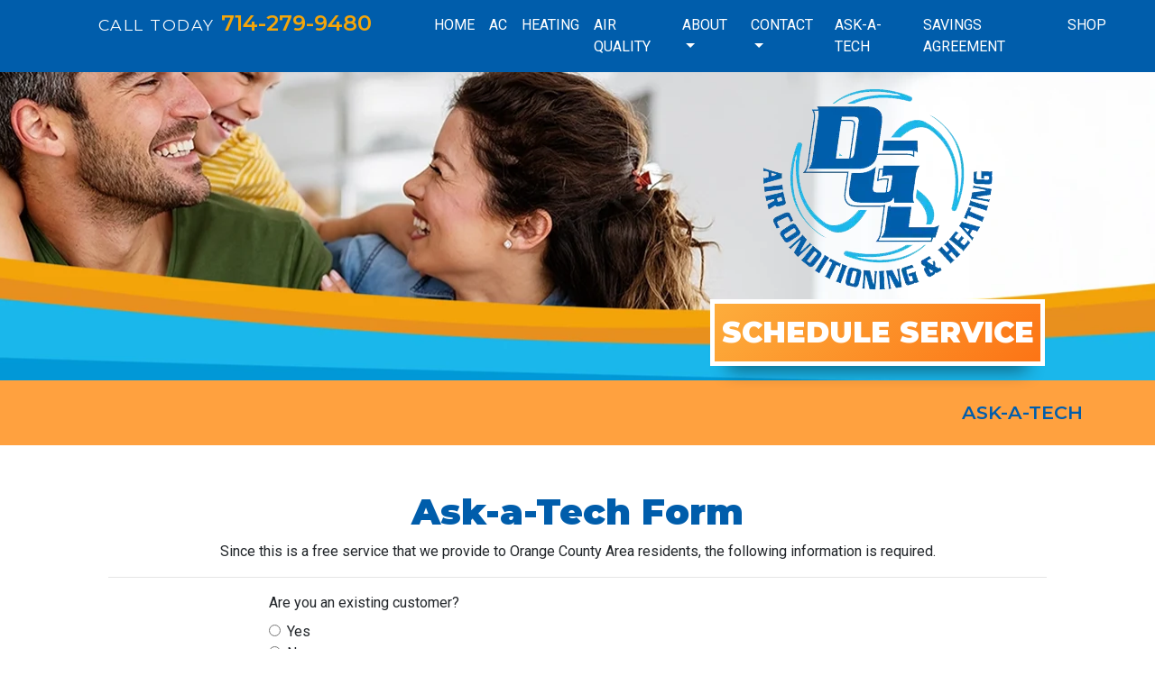

--- FILE ---
content_type: text/html; charset=utf-8
request_url: https://www.dglair.com/webapp/p/680/ask-a-tech
body_size: 13692
content:
<!DOCTYPE html>
<html class="no-js" lang="en" style="width: 100%;">
  <head>
    <!-- Company ID 1603 DGL Air Conditioning and Heating, Inc. -->
    <meta charset="utf-8">
    <meta name="viewport" content="width=device-width, initial-scale=1">

    <title>Have a Heating Question? | DGL Air Conditioning and Heating, Inc.</title>

    <script>
	const linkTag = document.createElement('link');
    linkTag.setAttribute('rel', 'canonical');
    linkTag.href = window.location.protocol + "//" + window.location.host + window.location.pathname;
    document.head.appendChild(linkTag);
</script>

      <style>
        
        .ssButton {
          display: inline-block;
        }

      </style>

    <!-- CSS for SERVICE PAGES -->

    <link rel="stylesheet" href="/css/oaNBN.css">
    <style>

section[data-variationsetnum] .container {
    max-width: 100%;
    padding: unset;
}

[class*=OA-servpg-] [class*=OA-hd-] {
    display: none;
}
[class*=OA-servpg-] section[data-variationnum] [class*=OA-hd-] {
    display: block;
}

[class*="OA-servpg-"] article {
    margin-bottom: 15px;
    width: 100%;
    -webkit-columns: 3 300px;
    -moz-columns: 3 300px;
    columns: 3 300px;
    -webkit-column-gap: 15px;
    -moz-column-gap: 15px;
    column-gap: 15px;
}

[class*="OA-servpg-"] article ul {
    display: table;
    margin: auto;
    width: 100%;
    text-align: left;
}

@-moz-document url-prefix() {
    [class*="OA-servpg-"] article ul {
        display: block !important;
    }
}

[class*="OA-servpg-"] [class*="service-"] {
    display: flex;
    justify-content: center;
    flex-wrap: wrap;
    margin: -10px -10px 20px;
}

[class*="OA-servpg-"] [class*="service-"]>div {
    margin: 10px;
    padding: 15px;
    flex: 1 1 400px;
}

</style>
    
    <link rel="stylesheet" href="/webapp/css?id=6520&v=133428196020800000"> 
    
    <script src="https://kit.fontawesome.com/adb7cb74be.js" crossorigin="anonymous"></script>
    <script src="https://code.jquery.com/jquery-3.5.1.min.js" integrity="sha256-9/aliU8dGd2tb6OSsuzixeV4y/faTqgFtohetphbbj0=" crossorigin="anonymous"></script>

    
<meta name="description" content="The experts at DGL Air Conditioning and Heating, Inc. are ready to handle your furnace questions. Fill out the on-page form to get one step closer to an answer.">

<meta name="verify-v1" content="jy6OXuxLLoAuAoc0vMm1JYewpoVjwg4WobCngqhM9vM">
<meta name="google-site-verification" content="jy6OXuxLLoAuAoc0vMm1JYewpoVjwg4WobCngqhM9vM">

<!-- Google Tag Manager -->
<script>(function(w,d,s,l,i){w[l]=w[l]||[];w[l].push({'gtm.start':
new Date().getTime(),event:'gtm.js'});var f=d.getElementsByTagName(s)[0],
j=d.createElement(s),dl=l!='dataLayer'?'&l='+l:'';j.async=true;j.src=
'//www.googletagmanager.com/gtm.js?id='+i+dl;f.parentNode.insertBefore(j,f);
})(window,document,'script','dataLayer','GTM-NFKGWR4');</script>
<!-- End Google Tag Manager -->



<style type="text/css">.pagecontent{font-family:Arial,Helvetica,sans-serif}.required{color:red}.spreadToColumns{-webkit-column-gap:15px;-moz-column-gap:15px;column-gap:15px}.spreadColumns--2{-webkit-columns:2 300px;-moz-columns:2 300px;columns:2 300px}.spreadColumns--3{-webkit-columns:3 300px;-moz-columns:3 300px;columns:3 300px}.spreadColumns--4{-webkit-columns:4 200px;-moz-columns:4 200px;columns:4 200px}.spreadColumns--ulCentered-textLeft{text-align:left;display:table;margin:auto;padding-left:25px}@-moz-document url-prefix(){.spreadColumns--ulCentered-textLeft{display:block}}.servicePageScheduleButton{display:table;margin:25px auto}.BannerGrad{display:flex;align-items:center;justify-content:center;min-height:300px;padding:15px;color:#fff;background:rgba(0,0,0,.6);background:-webkit-linear-gradient(bottom,rgba(0,0,0,.6),rgba(0,0,0,.2));background:-o-linear-gradient(top,rgba(0,0,0,.6),rgba(0,0,0,.2));background:-moz-linear-gradient(top,rgba(0,0,0,.6),rgba(0,0,0,.2));background:linear-gradient(to top,rgba(0,0,0,.6),rgba(0,0,0,.2))}.BannerGard h5,.BannerGrad h2,.BannerGrad h3,.BannerGrad h4,.BannerGrad h6{color:#fff}img{max-width:100%}.pageContainer{margin:25px auto}.oa_review_widget_google_average{line-height:1.3;text-transform:uppercase}.oa_rw_star_rating{color:#fdbb21}.oa_review_widget_company_name{font-weight:700;font-size:20pt;text-transform:uppercase}.oa_rw_summary{font-weight:700}.oa_review_widget_nbn_average{line-height:1.3;text-transform:uppercase}select:invalid{color:#a9a9a9}#bot-check-input{display:none!important}.youtube-container{display:block;margin:20px auto;width:100%;max-width:600px}.youtube-player{display:block;width:100%;padding-bottom:56.25%;overflow:hidden;position:relative;width:100%;height:100%;cursor:hand;cursor:pointer;display:block}img.youtube-thumb{bottom:0;display:block;left:0;margin:auto;max-width:100%;width:100%;position:absolute;right:0;top:0;height:auto}div.play-button{height:72px;width:72px;left:50%;top:50%;margin-left:-36px;margin-top:-36px;position:absolute;background:url('https://content.pagepilot.com/wahelper/GetImage?id=569806') no-repeat}#youtube-iframe{width:100%;height:100%;position:absolute;top:0;left:0}@media only screen and (max-width:999px){.site-header{width:100%}.content .portfolio{text-align:center;width:100%}.content .portfolio .post-image{width:100%}.content .portfolio .more-link{margin:20px auto 0;padding:6px;width:60%}.nn-combo-left{width:100%!important}.nn-combo-right{width:100%!important}p.nn-review-body,p.nn-samap-body{padding-left:.5em!important;margin-left:0!important;background-image:none!important}div.nn-review-footer{margin-left:3px!important;margin-right:3px!important;padding:1em!important}}.dropdown-submenu{position:relative}.dropdown-submenu a::after{transform:rotate(-90deg);position:absolute;right:6px;top:.8em}.dropdown-submenu .dropdown-menu{top:0;left:100%;margin-left:.1rem;margin-right:.1rem}.nn-samap-ci-video{max-height:320px;max-width:320px}.navbar-clear-bg{background-color:#0000!important;background:#0000!important}@media(max-width:991.98px){.menu-mobile-fixed-bottom,.menu-mobile-fixed-top{position:fixed;width:100%;z-index:99}.menu-mobile-fixed-top{top:0}.menu-mobile-fixed-bottom{bottom:0}}.navbar-nav{width:100%}.navbar-right{justify-content:flex-end}.navbar-right .nav-item>.dropdown-menu{right:0;left:auto}.navbar-center{justify-content:center}.navbar-collapse.fixedMenu.collapsing,.navbar-collapse.fixedMenu.show{max-height:75vh;overflow-y:scroll;transition:all .3s}.navbar-collapse.fixedMenu.collapsing:not(.atTop),.navbar-collapse.fixedMenu.show:not(.atTop){-webkit-mask-image:linear-gradient(to bottom,transparent 0,#000 25%);mask-image:linear-gradient(to bottom,transparent 0,#000 25%)}.navbar-collapse.fixedMenu.collapsing:not(.atBottom),.navbar-collapse.fixedMenu.show:not(.atBottom){-webkit-mask-image:linear-gradient(to bottom,#000 75%,transparent 100%);mask-image:linear-gradient(to bottom,#000 75%,transparent 100%)}.navbar-collapse.fixedMenu.collapsing:not(.atBottom):not(.atTop),.navbar-collapse.fixedMenu.show:not(.atBottom):not(.atTop){-webkit-mask-image:linear-gradient(to bottom,transparent 0,#000 25%,#000 75%,transparent 100%);mask-image:linear-gradient(to bottom,transparent 0,#000 25%,#000 75%,transparent 100%)}.navbar .dropdown-item{overflow: hidden;text-overflow: ellipsis;white-space: nowrap;max-width: 18rem;}.formDisclaimer{max-width: 100%;flex: 1 1 100%;}.formDisclaimer>div{font-size: 80%;}.oa-tdu{text-decoration:underline;}.oa-tdu:hover{text-decoration:underline;}.oa-tdu-block a{text-decoration: underline;}.oa-tdu-block a:hover{text-decoration: underline;}</style>


<meta name="google-site-verification" content="T9Y80hxs3AXsmzqiNGskl_p_E_OwEC7YRer26y9xz4g">
<link href='https://fonts.googleapis.com/css?family=Roboto|Roboto+Condensed|Lobster|Squada+One' rel='stylesheet' type='text/css'>

<link rel="SHORTCUT ICON" href="/webapp/GetFile?fid={4bde4106-4bda-4e2d-a9d8-9b0327885bb2}">

<script src="https://s3.amazonaws.com/reviewcloud/widget/v1/reviews.min.js" data-key="f1c7d2e1-73be-49e5-8f9b-75d6ab65ff7a" data-type="sidebar" data-count="25">
</script>




<section data-cbnum="45">


<!-- Facebook Pixel Code -->
<script>
  !function(f,b,e,v,n,t,s)
  {if(f.fbq)return;n=f.fbq=function(){n.callMethod?
  n.callMethod.apply(n,arguments):n.queue.push(arguments)};
  if(!f._fbq)f._fbq=n;n.push=n;n.loaded=!0;n.version='2.0';
  n.queue=[];t=b.createElement(e);t.async=!0;
  t.src=v;s=b.getElementsByTagName(e)[0];
  s.parentNode.insertBefore(t,s)}(window, document,'script',
  'https://connect.facebook.net/en_US/fbevents.js');
  fbq('init', '1028170810725382');
  fbq('track', 'PageView');
</script>
<noscript><img height="1" width="1" style="display:none" src="https://www.facebook.com/tr?id=1028170810725382&ev=PageView&noscript=1"></noscript>
<!-- End Facebook Pixel Code -->


</section>



<meta name="msvalidate.01" content="E2D83BCE3EF45EBD8AC3950945A5FA5E">

<style type="text/css">

</style>

<!-- OPENGRAPH -->
<meta property="og:image" content="http://www.dglair.com/wahelper/GetImage?id=583654">
<meta property="og:type" content="website">
<meta property="og:title" content="DGL Air Conditioning and Heating, Inc.">
<meta property="og:description" content="DGL Air Conditioning and Heating, Inc., is a heating and,  A/C service and repair company located in Orange, CA and the surrounding areas. DGL A/C and Heating, Inc., employs only the best technicians for your furnace and A/C service and installation.">
<meta property="og:url" content="http://www.dglair.com/webapp/p/680/ask-a-tech">
<meta property="og:image:alt" content="">
<meta property="og:site_name" content="DGL Air Conditioning and Heating, Inc.">
<!-- END OPENGRAPH -->




    

  </head>
  <body>
    <!-- THIS IS THE BOOTSTRAP TEMPLATE -->

    <div id="OA-fullPage">
      <header>
        


<section data-cbnum="62">


<div class="topBack">
    
    <div class="container-fluid">
    
        <div class="row">
            <div class="col-lg-4">
                <div class="Phone pt-2"><span class="SubPhone">Call Today</span> <a href="tel:7142799480" class="mobilephone">714-279-9480</a></div>    
            </div>
            <div class="col-lg-8">
                


<section data-cbnum="55">


<nav class="navbar navbar-expand-md navbar-dark">
  <div class="container">
      <a class="navbar-brand d-md-none" href="#"></a>
      <button class="navbar-toggler" type="button" data-toggle="collapse" data-target="#navbarsExampleDefault" aria-controls="navbarsExampleDefault" aria-expanded="false" aria-label="Toggle navigation">
        Menu &nbsp;
        <span class="navbar-toggler-icon"></span>
      </button>
      <div class="collapse navbar-collapse" id="navbarsExampleDefault">
        <ul class="navbar-nav mr-auto">
            <li class="nav-item">
    <a href="/" class="nav-link">Home</a></li>
<li class="divider"></li>
<li class="nav-item">
    <a href="/ac-service" class="nav-link">AC</a></li>
<li class="divider"></li>
<li class="nav-item">
    <a href="/heating-service" class="nav-link">Heating</a></li>
<li class="divider"></li>
<li class="nav-item">
    <a href="/indoor-air-quality" class="nav-link">Air Quality</a></li>
<li class="divider"></li>
<li class=" nav-item dropdown">
    <a href="#" class="nav-link dropdown-toggle" data-toggle="dropdown" role="button" aria-haspopup="true" aria-expanded="false">About <span class="caret"></span></a>    <ul class="dropdown-menu">
<li><a href="/about-us" class="dropdown-item">Who We Are </a></li><li><a href="/what-you-can-expect-from-us" class="dropdown-item">What You Can Expect</a></li><li><a href="/guarantees" class="dropdown-item">Our Guarantees</a></li><li><a href="/financing" class="dropdown-item">Apply for Financing</a></li>
    </ul>
</li>
<li class="divider"></li>
<li class=" nav-item dropdown">
    <a href="#" class="nav-link dropdown-toggle" data-toggle="dropdown" role="button" aria-haspopup="true" aria-expanded="false">Contact <span class="caret"></span></a>    <ul class="dropdown-menu">
<li><a href="/contact" class="dropdown-item">Phone, Hours & Location</a></li><li><a href="/email" class="dropdown-item">Email Us</a></li><li><a href="/schedule" class="dropdown-item">Schedule Quote</a></li><li><a href="/webapp/p/682/satisfaction-survey" class="dropdown-item">Satisfaction Survey</a></li><li><a href="/employment" class="dropdown-item">Employment Inquiry</a></li>
    </ul>
</li>
<li class="divider"></li>
<li class="nav-item">
    <a href="/webapp/p/680/ask-a-tech" class="nav-link">Ask-a-Tech</a></li>
<li class="divider"></li>
<li class="nav-item">
    <a href="/energy-savings-agreement" class="nav-link">Savings Agreement</a></li>
<li class="divider"></li>
<li class="nav-item">
    <a href="/shop" class="nav-link">Shop</a></li>
<li class="divider"></li>

        </ul>
      </div>
  </div>
</nav>


</section>



            </div>
        </div>
    
    </div>
    
</div>

<div class="topImg">
    
    <div class="container text-right">
        <div class="row">
            <div class="col-lg-5 offset-lg-7 text-center py-3">
                <a href="/"><img loading="eager" src="/wahelper/GetImage?id=583487" alt="When we service your Heat Pump in Orange CA, your satifaction means the world to us."></a>
                <a href="/schedule"><div class="ssButton mt-2">SCHEDULE SERVICE</div></a>
            </div>
        </div>
    </div>
</div>








<style>

.topBack {
    background: #005dab; 
    z-index: 10; position: relative;
    }
    
.footerBack {
    background: #eee; 
    z-index: 15; 
    position: relative;
    }

.topImg {
    background-image: url('/wahelper/GetImage?id=623308'); 
    background-position: center; 
    background-repeat: no-repeat;
    }

.title {
    font-family: montserrat, sans-serif;
    font-weight: 600;
    }
    
.cursive {
    font-family: 'Shadows Into Light Two', cursive;
    }
    
h1,h2,h3,h4,h5,h6 {
    font-family: montserrat, sans-serif !important;
    font-weight: 600 !important;
    }

.navbar-nav {
    width: 100%; 
    justify-content: flex-end;
    font-weight: 300;
}

.nav-item {
    text-transform: uppercase;
    }


.Phone {
    text-align: right;
    font-size: 1.5rem;
    text-transform: uppercase;
    font-family: montserrat, sans-serif;
    font-weight: 600;
    color: #f3a50a;
    }
    
.SubPhone {
    font-weight: 300;
    font-size: 1.1rem;
    letter-spacing: 1.5px;
    color: #fff;
    }

</style>


</section>



      </header>
      <div id="OA-defPageContent">
        <div style="background: #ffa13f;">
<div class="container">
    <div class="row">
        <div class="col" style="padding: 1.5rem 0.625rem 1rem 0.625rem;">
            <h2 class="text-right text-uppercase title" style="font-size: 1.3rem !important; ">Ask-a-Tech</h2>
        </div>
    </div>
</div>
</div>
<div class="container" style="padding: 3.125rem;">

<!--test -->
<!--START PAGE CONTENT-->
<h1 align="center"><strong>Ask-a-Tech Form</strong></h1>
    <p align="center">Since this is a free service that we provide to Orange County Area residents, the following information is required.</p>
<hr>
<div class="row justify-content-center">
    <div class="col-md-8">


<section data-cbnum="46">


<form id="ask-a-tech" class=" form-horizontal" method="post" action="/DynamicForm/ProcessFormWithFile" enctype="multipart/form-data"><div class="row"><div id="ask-a-tech_radiobuttongroup_1_wrapper" class="form-group col-md-12"><div><label style="margin-right: 10px;">Are you an existing customer?</label></div><div class="form-check"><input type="radio" id="ask-a-tech_radiobuttongroup_1_id_1" name="ask-a-tech_radiobuttongroup_1" class="form-check-input " value="Yes"><label class="form-check-label" for="ask-a-tech_radiobuttongroup_1_id_1">Yes</label></div><div class="form-check"><input type="radio" id="ask-a-tech_radiobuttongroup_1_id_2" name="ask-a-tech_radiobuttongroup_1" class="form-check-input " value="No"><label class="form-check-label" for="ask-a-tech_radiobuttongroup_1_id_2">No</label></div></div><div id="ask-a-tech_namemodule_2_wrapper" class="form-group col-md-12"><div>Name </div><div class="row"><div class="col-md-6"><label>*First Name: </label><input type="text" id="ask-a-tech_namemodule_2[0]" name="ask-a-tech_namemodule_2[0]" class="form-control" required="" autocomplete="given-name"></div><div class="col-md-6"><label>*Last Name: </label><input type="text" id="ask-a-tech_namemodule_2[1]" name="ask-a-tech_namemodule_2[1]" class="form-control" required="" autocomplete="family-name"></div></div></div><div id="ask-a-tech_addressmodule_4_wrapper" class="form-group col-md-12"><div>Address  </div><div class="row"><div class="col-md-12"><label>*Address: </label><input type="text" id="ask-a-tech_addressmodule_4[0]" name="ask-a-tech_addressmodule_4[0]" class="form-control" required="" autocomplete="address-line1"></div></div><div class="row"><div class="col-md-6"><label>*City: </label><input type="text" id="ask-a-tech_addressmodule_4[1]" name="ask-a-tech_addressmodule_4[1]" class="form-control" required="" autocomplete="address-level2"></div><div class="col-md-6"><label>*State/Province: </label><input type="text" id="ask-a-tech_addressmodule_4[2]" name="ask-a-tech_addressmodule_4[2]" class="form-control" required="" autocomplete="address-level1"></div></div><div class="row"><div class="col-md-6"><label>*Postal Code: </label><input type="text" id="ask-a-tech_addressmodule_4[3]" name="ask-a-tech_addressmodule_4[3]" class="form-control" required="" autocomplete="postal-code"></div></div></div><div id="ask-a-tech_email_5_wrapper" class="form-group col-md-12"><label>*Email Address: </label><input type="email" id="ask-a-tech_email_5" name="ask-a-tech_email_5" class="form-control " required=""></div><div id="ask-a-tech_email_6_wrapper" class="form-group col-md-12"><label>* Confirm Email: </label><input type="email" id="ask-a-tech_email_6" name="ask-a-tech_email_6" class="form-control " required=""></div><div id="ask-a-tech_label_7_wrapper" class="form-group col-md-12"><div id="ask-a-tech_label_7" class="">In some cases the question may better be answered with a phone call. Please enter your phone number and check-off the following days or times that would work the best for you.</div></div><div id="ask-a-tech_phone_8_wrapper" class="form-group col-md-12"><label>Primary Phone Number: </label><input type="tel" id="ask-a-tech_phone_8" name="ask-a-tech_phone_8" class="form-control "></div><div id="ask-a-tech_radiobuttongroup_11_wrapper" class="form-group col-md-12"><div><label style="margin-right: 10px;">Can the above number receive texts?</label></div><div class="form-check"><input type="radio" id="ask-a-tech_radiobuttongroup_11_id_1" name="ask-a-tech_radiobuttongroup_11" class="form-check-input " value="Yes"><label class="form-check-label" for="ask-a-tech_radiobuttongroup_11_id_1">Yes</label></div></div><div id="ask-a-tech_phone_9_wrapper" class="form-group col-md-12"><label>Secondary Phone Number: </label><input type="tel" id="ask-a-tech_phone_9" name="ask-a-tech_phone_9" class="form-control "></div><div id="ask-a-tech_radiobuttongroup_10_wrapper" class="form-group col-md-12"><div><label style="margin-right: 10px;">Can the above number receive texts?</label></div><div class="form-check"><input type="radio" id="ask-a-tech_radiobuttongroup_10_id_1" name="ask-a-tech_radiobuttongroup_10" class="form-check-input " value="Yes"><label class="form-check-label" for="ask-a-tech_radiobuttongroup_10_id_1">Yes</label></div></div><div id="ask-a-tech_radiobuttongroup_12_wrapper" class="form-group col-md-12"><div><label style="margin-right: 10px;">Select the time you can normally be reached at the above number.</label></div><div class="form-check"><input type="radio" id="ask-a-tech_radiobuttongroup_12_id_1" name="ask-a-tech_radiobuttongroup_12" class="form-check-input " value="Weekday Mornings"><label class="form-check-label" for="ask-a-tech_radiobuttongroup_12_id_1">Weekday Mornings</label></div><div class="form-check"><input type="radio" id="ask-a-tech_radiobuttongroup_12_id_2" name="ask-a-tech_radiobuttongroup_12" class="form-check-input " value="Weekday Afternoons"><label class="form-check-label" for="ask-a-tech_radiobuttongroup_12_id_2">Weekday Afternoons</label></div><div class="form-check"><input type="radio" id="ask-a-tech_radiobuttongroup_12_id_3" name="ask-a-tech_radiobuttongroup_12" class="form-check-input " value="Weekday Evenings"><label class="form-check-label" for="ask-a-tech_radiobuttongroup_12_id_3">Weekday Evenings</label></div></div><div id="ask-a-tech_label_13_wrapper" class="form-group col-md-12"><div id="ask-a-tech_label_13" class="">Please provide the following information to help us better understand and evaluate your concern:</div></div><div id="ask-a-tech_dropdown_14_wrapper" class="form-group col-md-12"><label>My primary heating system is a...: </label><select id="ask-a-tech_dropdown_14" name="ask-a-tech_dropdown_14"><option value=""></option><option value="Not Applicable">Not Applicable</option><option value="Forced Air Furnace">Forced Air Furnace</option><option value="Heat Pump">Heat Pump</option><option value="Ground Water Heat Pump">Ground Water Heat Pump</option><option value="Hot Water Boiler">Hot Water Boiler</option><option value="Steam Boiler">Steam Boiler</option></select></div><div id="ask-a-tech_dropdown_16_wrapper" class="form-group col-md-12"><label>I use a second heating system which is a: </label><select id="ask-a-tech_dropdown_16" name="ask-a-tech_dropdown_16"><option value=""></option><option value="Not Applicable">Not Applicable</option><option value="Forced Air Furnace">Forced Air Furnace</option><option value="Heat Pump">Heat Pump</option><option value="Ground Water Heat Pump">Ground Water Heat Pump</option><option value="Hot Water Boiler">Hot Water Boiler</option><option value="Steam Boiler">Steam Boiler</option></select></div><div id="ask-a-tech_dropdown_17_wrapper" class="form-group col-md-12"><label>My primary heating fuel is: </label><select id="ask-a-tech_dropdown_17" name="ask-a-tech_dropdown_17"><option value=""></option><option value="Natural Gas">Natural Gas</option><option value="Propane (L.P.) Gas">Propane (L.P.) Gas</option><option value="Electricity">Electricity</option><option value="Fuel Oil">Fuel Oil</option><option value="Other">Other</option></select></div><div id="ask-a-tech_dropdown_18_wrapper" class="form-group col-md-12"><label>I cool my home with a: </label><select id="ask-a-tech_dropdown_18" name="ask-a-tech_dropdown_18"><option value=""></option><option value="Not Applicable">Not Applicable</option><option value="Central Air Conditioning">Central Air Conditioning</option><option value="Window Air Conditioners">Window Air Conditioners</option><option value="Heat Pump">Heat Pump</option></select></div><div id="ask-a-tech_dropdown_19_wrapper" class="form-group col-md-12"><label>I estimate the age of my heating system to be...(Guess if you don't know) : </label><select id="ask-a-tech_dropdown_19" name="ask-a-tech_dropdown_19"><option value=""></option><option value="1-5 years old">1-5 years old</option><option value="6-10 years old">6-10 years old</option><option value="11-15 years old">11-15 years old</option><option value="16-20 years old">16-20 years old</option><option value="Over 21 Years Old">Over 21 Years Old</option></select></div><div id="ask-a-tech_dropdown_20_wrapper" class="form-group col-md-12"><label>I estimate the age of my cooling system is...(Guess if you don't know): </label><select id="ask-a-tech_dropdown_20" name="ask-a-tech_dropdown_20"><option value=""></option><option value="1-5 years old">1-5 years old</option><option value="6-10 years old">6-10 years old</option><option value="11-15 years old">11-15 years old</option><option value="16-20 years old">16-20 years old</option><option value="Over 21 Years Old">Over 21 Years Old</option></select></div><div id="ask-a-tech_textarea_21_wrapper" class="form-group col-md-12"><label>Nature of problem or additional comments: </label><textarea id="ask-a-tech_textarea_21" name="ask-a-tech_textarea_21" class="form-control "></textarea></div><div id="ask-a-tech_fileinput_22_wrapper" class="form-group col-md-12"><label>Feel free to upload a picture as well: </label><input type="file" id="ask-a-tech_fileinput_22" name="ask-a-tech_fileinput_22" class="form-control "></div><input type="hidden" name="DynamicForms_FormGUID" value="b3eacbc0-781d-455d-be21-04579c3f3107"><input type="hidden" name="oapp_name"><input type="text" name="oapp_phone" style="display: none;"><input type="hidden" name="oapp_timestamp" value="MS8yMi8yMDI2IDc6MjY6NTUgQU0="><div class="col-md-12" style="display: flex; justify-content: center;"><div class="g-recaptcha" data-sitekey="6Lf4FsQZAAAAAPXMPVthMdLdCzCWsXjlPWwcQUj9"></div></div><div class="col-md-12 text-center"><a id="ask-a-tech_submit" class="btn ssButton" href="Javascript:greSubmit_1();">Submit</a></div><div class="col-md-12 text-center"><label class="form-text" style="text-transform: none;"><div class="formDisclaimer">By submitting this form, you are agreeing to receive SMS or email informational, appointment, and marketing messages from DGL Air Conditioning and Heating, Inc.. Message frequency may vary. Standard Message and Data Rates may apply. Reply STOP to opt out, or reply HELP for assistance. View our <a href="/privacy-policy" class="FormOptInLink" target="_blank">Privacy Policy</a></div></label></div></div></form><div id="ppThankYouMessageModal_1" class="modal fade" role="dialog" tabindex="-1" aria-hidden="true"><div class="modal-dialog" role="document"><div class="modal-content"><div class="modal-body"><p style="font-size: 16px;">We have received your message. We will reach out to you as soon as possible.</p><button type="button" class="close" data-dismiss="modal" aria-label="Close">&times;</button></div></div></div></div><div id="ppProblemMessageModal_1" class="modal fade" role="dialog" tabindex="-1" aria-hidden="true"><div class="modal-dialog" role="document"><div class="modal-content"><div class="modal-body"><p style="color: orange;">There was a problem with your submission.</p><button type="button" class="close" data-dismiss="modal" aria-label="Close">&times;</button></div></div></div></div><div id="ppErrorMessageModal_1" class="modal fade" role="dialog" tabindex="-1" aria-hidden="true"><div class="modal-dialog" role="document"><div class="modal-content"><div class="modal-body"><p style="color: red;">There was an error with your submission.</p><button type="button" class="close" data-dismiss="modal" aria-label="Close">&times;</button></div></div></div></div><script>var autocompleteIsLoaded;if (typeof autocompleteIsLoaded === 'undefined'){ autocompleteIsLoaded = 0; }$(document).ready(function(){if(!jQuery().validate){
                                    jQuery.getScript('/js/jQueryValidation/jquery.validate.min.js', function (data, textStatus, jqxhr) { 
                                        jQuery.getScript('/js/jQueryValidation/additional-methods.min.js', function (data, textStatus, jqxhr) {  }); 
                                        $('#ask-a-tech').validate({errorPlacement:function(error,element){error.addClass("invalid-feedback"); if (element.prop("type") === "checkbox"){ error.insertAfter(element.closest(".form-group")); } else { error.insertAfter(element); } } }); 
                                    });
                                 }
                                 else { $('#ask-a-tech').validate({errorPlacement:function(error,element){error.addClass("invalid-feedback"); if (element.prop("type") === "checkbox"){ error.insertAfter(element.closest(".form-group")); } else { error.insertAfter(element); } } }); }if(!jQuery().mask){jQuery.getScript('/js/masked-input/jquery.mask.js', function (data, textStatus, jqxhr) { $('#ask-a-tech_phone_8').mask('(000) 000-0000');$('#ask-a-tech_phone_9').mask('(000) 000-0000'); });}else { $('#ask-a-tech_phone_8').mask('(000) 000-0000');$('#ask-a-tech_phone_9').mask('(000) 000-0000'); }if(!jQuery().datepicker){$('<link/>', {rel:'stylesheet',href:'/js/jquery-ui/jquery-ui.min.css'}).appendTo('head'); $.getScript('/js/jquery-ui/jquery-ui.min.js', function (data, textStatus, jqxhr) {  });}else {  }if(!(typeof google === 'object' && typeof google.maps === 'object') && autocompleteIsLoaded == 0){ autocompleteIsLoaded = 1; jQuery.getScript('https://maps.googleapis.com/maps/api/js?key=AIzaSyAFtsCUk-3tzME46tcGBl8GbXSU3Y94d6U&libraries=places', function (data, textStatus, jqxhr) { initAutocomplete1(); });}else { waitForGoogleMapsAPI1(initAutocomplete1); }if(!(typeof grecaptcha === 'object')){jQuery.getScript('https://www.google.com/recaptcha/api.js', function (data, textStatus, jqxhr) {});}});</script><script>var autocomplete1;
                                   var repeatCounter1 = 0;
                                   var componentForm1 = {
                                       street_number: 'short_name',
                                       route: 'long_name',
                                       locality: 'long_name',
                                       administrative_area_level_1: 'short_name',
                                       postal_code: 'short_name',
                                       postal_code_suffix: 'short_name'
                                   };function initAutocomplete1()
                                   {
                                       autocomplete1 = new google.maps.places.Autocomplete(
                                           (document.getElementById('ask-a-tech_addressmodule_4[0]')), {
                                           types: ['geocode']
                                       });
                                       autocomplete1.addListener('place_changed', fillInAddress1);
                                   }function fillInAddress1()
                                   {
                                       var place = autocomplete1.getPlace();
                                       var fullAddress = [];
                                       var fullPostalCode = [];
                                       for (var i = 0; i < place.address_components.length; i++)
                                       {
                                           var addressType = place.address_components[i].types[0];
                                           var val = place.address_components[i][componentForm1[addressType]];
                                           if (componentForm1[addressType])
                                           {
                                               switch (addressType)
                                               {
                                                   case 'street_number':
                                                       fullAddress[0] = val;
                                                       break;
                                                   case 'route':
                                                       fullAddress[1] = val;
                                                       break;
                                                   case 'locality':
                                                       document.getElementById('ask-a-tech_addressmodule_4[1]').value = val;
                                                       break;
                                                   case 'administrative_area_level_1':
                                                       document.getElementById('ask-a-tech_addressmodule_4[2]').value = val;
                                                       break;
                                                   case 'postal_code':
                                                       fullPostalCode[0] = val;
                                                       break;
                                                   case 'postal_code_suffix':
                                                       fullPostalCode[1] = val;
                                                       break;
                                                   default:
                                                       break;
                                               }
                                           }
                                       }
                                       document.getElementById('ask-a-tech_addressmodule_4[0]').value = fullAddress.join(' ');
                                       document.getElementById('ask-a-tech_addressmodule_4[3]').value = fullPostalCode.join('-');
                                    }function waitForGoogleMapsAPI1(initAutocomplete1)
                                   {
                                      if(typeof google != 'undefined')
                                      {
                                         initAutocomplete1();
                                      }
                                      else if (repeatCounter1 < 5000)
                                      {
                                         repeatCounter1 += 250;
                                         setTimeout(function()
                                         {(
                                            function(initAutocomplete1)
                                            { 
                                                waitForGoogleMapsAPI1(initAutocomplete1); 
                                            })(initAutocomplete1)}, 250);
                                      }
                                   }</script><script>function greSubmit_1() {
                                           var oa_recaptcha_response = $('#ask-a-tech').find('#g-recaptcha-response').val();
                                           if (oa_recaptcha_response === "") { alert('Please check the recaptcha'); }
                                           else { SubmitPPForm_1(); }
                                       };</script><script>
function SubmitPPForm_1() {
if (!$('#ask-a-tech').valid())
{ return false; }
$('#ask-a-tech_submit').removeAttr('href'); 
var formData = new FormData();
var tempLn39525 = document.getElementById('ask-a-tech_fileinput_22').files.length;
console.log(tempLn39525);
for (var i = 0; i < tempLn39525; i++) {
console.log(i);
formData.append('ask-a-tech_fileinput_22', document.getElementById('ask-a-tech_fileinput_22').files[i]);
}
$(':input', '#ask-a-tech').each(function() {
if (this.type == 'radio') {
if ($(this).is(':checked')) { formData.append(this.name, this.value); }
} else if (this.type == 'checkbox') {
if ($(this).is(':checked')) { formData.append(this.name, this.value); }
} else if (this.type !== 'file') { formData.append(this.name, this.value); }
});
$.ajax({type:'POST',url:'/DynamicForm/ProcessFormWithFile',dataType:'json',
processData:false,contentType:false,
data: formData,success: function(data){ if (data.success == '1'){
if (typeof data.returnUrl !== 'undefined') { window.location.href = data.returnUrl; }
else {window.dataLayer = window.dataLayer || []; window.dataLayer.push({event:'form_submit'});}
$('#ask-a-tech').each(function(){this.reset();});
$('#ask-a-tech_submit').attr('href', 'Javascript:greSubmit_1();');
$('#ppThankYouMessageModal_1').modal('show');
for (var i = 0; i < $('.g-recaptcha').length; i++) { grecaptcha.reset(i); }
} else {
$('#ask-a-tech_submit').attr('href', 'Javascript:greSubmit_1();');
$('#ppProblemMessageModal_1').modal('show');
for (var i = 0; i < $('.g-recaptcha').length; i++) { grecaptcha.reset(i); }
}}, error: function (error) { $('#ppErrorMessageModal_1').modal('show'); $('#ask-a-tech_submit').attr('href', 'Javascript:greSubmit_1();'); }
});
}</script>



</section>


</div>
</div>
<!--END PAGE CONTENT-->
</div> 
      </div>
      <footer>
        


<section data-cbnum="54">


<div class="footerBack">

    <img class="assRatWave" loading="lazy" src="/wahelper/GetImage?id=583491" alt="Call for reliable Furnace replacement in Irvine CA.">

</div>

<footer class="pad2 text-white text-center drkOrngBack">

  <div class="container">

    <div class="row text-center d-flex justify-content-center pt-4 mb-3">

      <div class="col-lg-4 mt-4">
          <a href="/schedule"><div class="ssButton">SERVICE</div></a>
      </div>

       <div class="col-lg-4 mt-4">
          <a href="/hvac-service"><div class="ssButton">SEE SERVICES</div></a>
      </div>

       <div class="col-lg-4 mt-4">
          <a href="/financing"><div class="ssButton">FINANCING</div></a>
      </div>


    </div>
    
    <hr class="rgba-white-light">

    <div class="row d-flex justify-content-center mb-md-0 mb-4">

      <div class="col mt-5">               <div class="textShadow cursive fnt15 text-white my-2">Proudly serving Irvine, Orange, and Yorba Linda since 1990.</div>
        <h2 class="title text-white textShadow"><a href="tel:7142799480" class="mobilephone">714-279-9480</a></h2>
        <div class="textShadow"><span class="title">Address:</span> 1235 W. Collins Ave. Orange, CA 92867</div>
        <div class="textShadow"><span class="title">Hours:</span> Monday - Friday:   8:00am - 5:00pm &bull; Emergency Service Available</div>
 
      </div>

    </div>

    <hr class="clearfix d-md-none rgba-white-light">

    <div class="row pb-3">

        <div class="col text-center mt-3">
            <a href="https://www.facebook.com/DGLAirConditioning/" target="_blank">
                <img loading="lazy" class="highlight assRatSoc; mx-2" src="/wahelper/GetImage?id=583494" alt="Like us on Facebook for more info on Furnace repair  in Irvine CA">
            </a>
            <a href="https://search.google.com/local/reviews?placeid=ChIJfez45G_X3IAROcz1nQT0SkA" target="_blank">
                <img loading="lazy" class="highlight assRatSoc; mx-2" src="/wahelper/GetImage?id=583495" alt="For Furnace repair  in Irvine CA, reach out to us on Google!">
            </a>
            <a href="/email">
                <img loading="lazy" class="highlight assRatSoc; mx-2" src="/wahelper/GetImage?id=583497" alt="To schedule your Heat Pump installation in Orange CA, just email us!">
            </a>
        </div>

    </div>
    
    <div class="row pb-3">

        <div class="col">
            <img class="assRatCard" loading="lazy" class="pt-3" src="/wahelper/GetImage?id=583492" alt="For Furnace repair in Irvine CA, we accept most major credit cards.">
        </div>

    </div>

  </div>

</footer>



<style>

.drkOrngBack {
    background: #cc6633;
    }
    
.fnt15 {
    font-size: 1.5rem;
    }

</style>


</section>



      </footer>

      <div class="endbodyContainer gFooter container">
          <div class="container">
<div class="row">
<div class="col">
<div class="row">
<div class="col-md-12">
<div id="PPPoweredBy" class="PPPoweredBy" style="text-align: center;">
  <span style="font-family: Arial, Helvetica, sans-serif; font-size: 10px;"><span>Powered by</span> <a href="https://www.hvacwebsites.com" target="_blank" rel="noopener" title="HVAC Heating & Cooling Websites for Contractors" style="color: #2568a0; font-size: 12px; font-style: italic; text-decoration: none; font-weight: bold;">Online Access</a>
  <a href="https://terms.online-access.com/webapp/p/2/reserved-rights?co=1" target="_blank" rel="noopener" style="text-decoration:none;">All Rights Reserved &copy; 2001-2026 </a></span> 
</div>
</div>
</div>
<div style='text-align: center; font-size: 10px;'>
	<a href='/privacy-policy' id='oa-privacy-policy-link' style='font-weight: bold; color: #2568a0;'>Privacy Policy | Terms and Conditions</a>
</div>
</div>
</div>
</div>
      </div>
    </div>

    <!-- Google Tag Manager (noscript) -->
<noscript><iframe src="https://www.googletagmanager.com/ns.html?id=GTM-NFKGWR4" height="0" width="0" style="display:none;visibility:hidden"></iframe></noscript>
<!-- End Google Tag Manager (noscript) -->


    <script type="application/ld+json">
{
"@context": "http://schema.org",
"@type": [
"HVACBusiness",
"Plumber"
],
"priceRange": "Varies per service",
"openingHours": [
"Mo 08:00-17:00",
"Tu 08:00-17:00",
"We 08:00-17:00",
"Th 08:00-17:00",
"Fr 08:00-17:00"
],
"description": "The experts at DGL Air Conditioning and Heating, Inc. are ready to handle your furnace questions. Fill out the on-page form to get one step closer to an answer.",
"name": "DGL Air Conditioning and Heating, Inc.",
"alternateName": [
"DGL"
],
"telephone": "(714) 279-9480",
"image": "dglair.com/wahelper/GetImage?id=583654&width=100&height=100",
"@id": "dglair.com#1744",
"areaServed": "Orange County",
"address": {
"@type": "PostalAddress",
"streetAddress": "1235 W. Collins Ave.",
"addressLocality": "Orange",
"addressRegion": "CA",
"postalCode": "92867",
"addressCountry": "US"
}

}
</script>



    <div id="videoModal" class="reveal-modal tiny" data-reveal=""></div>
    
    <!-- BEGIN Review Widget -->
    <script src="/js/widgets/gglReviewWidget/ReviewWidget.min.js"></script>
    <link rel="stylesheet" type="text/css" href="/js/widgets/gglReviewWidget/ReviewWidget.min.css">

    <script src="/js/widgets/reviewWidget/OArwInit.min.js"></script>
    <!-- END Review Widget -->

    <!--<script src="/js/Foundation5/modernizr.js"></script>-->
    <script src="/js/Bootstrap4/bootstrap.min.js"></script>

    
    
    
    
<link href="https://fonts.googleapis.com/css?family=Gloria+Hallelujah|Montserrat:400,500,600,700,800,900" rel="stylesheet">

<script>$('.g-recaptcha').addClass('medium-12 columns'); </script>

<link rel="preconnect" href="https://fonts.googleapis.com">
<link rel="preconnect" href="https://fonts.gstatic.com" crossorigin="">
<link href="https://fonts.googleapis.com/css2?family=Montserrat:wght@600&family=Shadows+Into+Light+Two&display=swap" rel="stylesheet">

     <!-- CUSTOME JS FROM SITE TEMPLATE LAYOUT -->
    

  <script src="/js/globalScripts.min.js"></script>

  </body>
</html>   

--- FILE ---
content_type: text/html; charset=utf-8
request_url: https://www.google.com/recaptcha/api2/anchor?ar=1&k=6Lf4FsQZAAAAAPXMPVthMdLdCzCWsXjlPWwcQUj9&co=aHR0cHM6Ly93d3cuZGdsYWlyLmNvbTo0NDM.&hl=en&v=PoyoqOPhxBO7pBk68S4YbpHZ&size=normal&anchor-ms=20000&execute-ms=30000&cb=twlz76zaz907
body_size: 49605
content:
<!DOCTYPE HTML><html dir="ltr" lang="en"><head><meta http-equiv="Content-Type" content="text/html; charset=UTF-8">
<meta http-equiv="X-UA-Compatible" content="IE=edge">
<title>reCAPTCHA</title>
<style type="text/css">
/* cyrillic-ext */
@font-face {
  font-family: 'Roboto';
  font-style: normal;
  font-weight: 400;
  font-stretch: 100%;
  src: url(//fonts.gstatic.com/s/roboto/v48/KFO7CnqEu92Fr1ME7kSn66aGLdTylUAMa3GUBHMdazTgWw.woff2) format('woff2');
  unicode-range: U+0460-052F, U+1C80-1C8A, U+20B4, U+2DE0-2DFF, U+A640-A69F, U+FE2E-FE2F;
}
/* cyrillic */
@font-face {
  font-family: 'Roboto';
  font-style: normal;
  font-weight: 400;
  font-stretch: 100%;
  src: url(//fonts.gstatic.com/s/roboto/v48/KFO7CnqEu92Fr1ME7kSn66aGLdTylUAMa3iUBHMdazTgWw.woff2) format('woff2');
  unicode-range: U+0301, U+0400-045F, U+0490-0491, U+04B0-04B1, U+2116;
}
/* greek-ext */
@font-face {
  font-family: 'Roboto';
  font-style: normal;
  font-weight: 400;
  font-stretch: 100%;
  src: url(//fonts.gstatic.com/s/roboto/v48/KFO7CnqEu92Fr1ME7kSn66aGLdTylUAMa3CUBHMdazTgWw.woff2) format('woff2');
  unicode-range: U+1F00-1FFF;
}
/* greek */
@font-face {
  font-family: 'Roboto';
  font-style: normal;
  font-weight: 400;
  font-stretch: 100%;
  src: url(//fonts.gstatic.com/s/roboto/v48/KFO7CnqEu92Fr1ME7kSn66aGLdTylUAMa3-UBHMdazTgWw.woff2) format('woff2');
  unicode-range: U+0370-0377, U+037A-037F, U+0384-038A, U+038C, U+038E-03A1, U+03A3-03FF;
}
/* math */
@font-face {
  font-family: 'Roboto';
  font-style: normal;
  font-weight: 400;
  font-stretch: 100%;
  src: url(//fonts.gstatic.com/s/roboto/v48/KFO7CnqEu92Fr1ME7kSn66aGLdTylUAMawCUBHMdazTgWw.woff2) format('woff2');
  unicode-range: U+0302-0303, U+0305, U+0307-0308, U+0310, U+0312, U+0315, U+031A, U+0326-0327, U+032C, U+032F-0330, U+0332-0333, U+0338, U+033A, U+0346, U+034D, U+0391-03A1, U+03A3-03A9, U+03B1-03C9, U+03D1, U+03D5-03D6, U+03F0-03F1, U+03F4-03F5, U+2016-2017, U+2034-2038, U+203C, U+2040, U+2043, U+2047, U+2050, U+2057, U+205F, U+2070-2071, U+2074-208E, U+2090-209C, U+20D0-20DC, U+20E1, U+20E5-20EF, U+2100-2112, U+2114-2115, U+2117-2121, U+2123-214F, U+2190, U+2192, U+2194-21AE, U+21B0-21E5, U+21F1-21F2, U+21F4-2211, U+2213-2214, U+2216-22FF, U+2308-230B, U+2310, U+2319, U+231C-2321, U+2336-237A, U+237C, U+2395, U+239B-23B7, U+23D0, U+23DC-23E1, U+2474-2475, U+25AF, U+25B3, U+25B7, U+25BD, U+25C1, U+25CA, U+25CC, U+25FB, U+266D-266F, U+27C0-27FF, U+2900-2AFF, U+2B0E-2B11, U+2B30-2B4C, U+2BFE, U+3030, U+FF5B, U+FF5D, U+1D400-1D7FF, U+1EE00-1EEFF;
}
/* symbols */
@font-face {
  font-family: 'Roboto';
  font-style: normal;
  font-weight: 400;
  font-stretch: 100%;
  src: url(//fonts.gstatic.com/s/roboto/v48/KFO7CnqEu92Fr1ME7kSn66aGLdTylUAMaxKUBHMdazTgWw.woff2) format('woff2');
  unicode-range: U+0001-000C, U+000E-001F, U+007F-009F, U+20DD-20E0, U+20E2-20E4, U+2150-218F, U+2190, U+2192, U+2194-2199, U+21AF, U+21E6-21F0, U+21F3, U+2218-2219, U+2299, U+22C4-22C6, U+2300-243F, U+2440-244A, U+2460-24FF, U+25A0-27BF, U+2800-28FF, U+2921-2922, U+2981, U+29BF, U+29EB, U+2B00-2BFF, U+4DC0-4DFF, U+FFF9-FFFB, U+10140-1018E, U+10190-1019C, U+101A0, U+101D0-101FD, U+102E0-102FB, U+10E60-10E7E, U+1D2C0-1D2D3, U+1D2E0-1D37F, U+1F000-1F0FF, U+1F100-1F1AD, U+1F1E6-1F1FF, U+1F30D-1F30F, U+1F315, U+1F31C, U+1F31E, U+1F320-1F32C, U+1F336, U+1F378, U+1F37D, U+1F382, U+1F393-1F39F, U+1F3A7-1F3A8, U+1F3AC-1F3AF, U+1F3C2, U+1F3C4-1F3C6, U+1F3CA-1F3CE, U+1F3D4-1F3E0, U+1F3ED, U+1F3F1-1F3F3, U+1F3F5-1F3F7, U+1F408, U+1F415, U+1F41F, U+1F426, U+1F43F, U+1F441-1F442, U+1F444, U+1F446-1F449, U+1F44C-1F44E, U+1F453, U+1F46A, U+1F47D, U+1F4A3, U+1F4B0, U+1F4B3, U+1F4B9, U+1F4BB, U+1F4BF, U+1F4C8-1F4CB, U+1F4D6, U+1F4DA, U+1F4DF, U+1F4E3-1F4E6, U+1F4EA-1F4ED, U+1F4F7, U+1F4F9-1F4FB, U+1F4FD-1F4FE, U+1F503, U+1F507-1F50B, U+1F50D, U+1F512-1F513, U+1F53E-1F54A, U+1F54F-1F5FA, U+1F610, U+1F650-1F67F, U+1F687, U+1F68D, U+1F691, U+1F694, U+1F698, U+1F6AD, U+1F6B2, U+1F6B9-1F6BA, U+1F6BC, U+1F6C6-1F6CF, U+1F6D3-1F6D7, U+1F6E0-1F6EA, U+1F6F0-1F6F3, U+1F6F7-1F6FC, U+1F700-1F7FF, U+1F800-1F80B, U+1F810-1F847, U+1F850-1F859, U+1F860-1F887, U+1F890-1F8AD, U+1F8B0-1F8BB, U+1F8C0-1F8C1, U+1F900-1F90B, U+1F93B, U+1F946, U+1F984, U+1F996, U+1F9E9, U+1FA00-1FA6F, U+1FA70-1FA7C, U+1FA80-1FA89, U+1FA8F-1FAC6, U+1FACE-1FADC, U+1FADF-1FAE9, U+1FAF0-1FAF8, U+1FB00-1FBFF;
}
/* vietnamese */
@font-face {
  font-family: 'Roboto';
  font-style: normal;
  font-weight: 400;
  font-stretch: 100%;
  src: url(//fonts.gstatic.com/s/roboto/v48/KFO7CnqEu92Fr1ME7kSn66aGLdTylUAMa3OUBHMdazTgWw.woff2) format('woff2');
  unicode-range: U+0102-0103, U+0110-0111, U+0128-0129, U+0168-0169, U+01A0-01A1, U+01AF-01B0, U+0300-0301, U+0303-0304, U+0308-0309, U+0323, U+0329, U+1EA0-1EF9, U+20AB;
}
/* latin-ext */
@font-face {
  font-family: 'Roboto';
  font-style: normal;
  font-weight: 400;
  font-stretch: 100%;
  src: url(//fonts.gstatic.com/s/roboto/v48/KFO7CnqEu92Fr1ME7kSn66aGLdTylUAMa3KUBHMdazTgWw.woff2) format('woff2');
  unicode-range: U+0100-02BA, U+02BD-02C5, U+02C7-02CC, U+02CE-02D7, U+02DD-02FF, U+0304, U+0308, U+0329, U+1D00-1DBF, U+1E00-1E9F, U+1EF2-1EFF, U+2020, U+20A0-20AB, U+20AD-20C0, U+2113, U+2C60-2C7F, U+A720-A7FF;
}
/* latin */
@font-face {
  font-family: 'Roboto';
  font-style: normal;
  font-weight: 400;
  font-stretch: 100%;
  src: url(//fonts.gstatic.com/s/roboto/v48/KFO7CnqEu92Fr1ME7kSn66aGLdTylUAMa3yUBHMdazQ.woff2) format('woff2');
  unicode-range: U+0000-00FF, U+0131, U+0152-0153, U+02BB-02BC, U+02C6, U+02DA, U+02DC, U+0304, U+0308, U+0329, U+2000-206F, U+20AC, U+2122, U+2191, U+2193, U+2212, U+2215, U+FEFF, U+FFFD;
}
/* cyrillic-ext */
@font-face {
  font-family: 'Roboto';
  font-style: normal;
  font-weight: 500;
  font-stretch: 100%;
  src: url(//fonts.gstatic.com/s/roboto/v48/KFO7CnqEu92Fr1ME7kSn66aGLdTylUAMa3GUBHMdazTgWw.woff2) format('woff2');
  unicode-range: U+0460-052F, U+1C80-1C8A, U+20B4, U+2DE0-2DFF, U+A640-A69F, U+FE2E-FE2F;
}
/* cyrillic */
@font-face {
  font-family: 'Roboto';
  font-style: normal;
  font-weight: 500;
  font-stretch: 100%;
  src: url(//fonts.gstatic.com/s/roboto/v48/KFO7CnqEu92Fr1ME7kSn66aGLdTylUAMa3iUBHMdazTgWw.woff2) format('woff2');
  unicode-range: U+0301, U+0400-045F, U+0490-0491, U+04B0-04B1, U+2116;
}
/* greek-ext */
@font-face {
  font-family: 'Roboto';
  font-style: normal;
  font-weight: 500;
  font-stretch: 100%;
  src: url(//fonts.gstatic.com/s/roboto/v48/KFO7CnqEu92Fr1ME7kSn66aGLdTylUAMa3CUBHMdazTgWw.woff2) format('woff2');
  unicode-range: U+1F00-1FFF;
}
/* greek */
@font-face {
  font-family: 'Roboto';
  font-style: normal;
  font-weight: 500;
  font-stretch: 100%;
  src: url(//fonts.gstatic.com/s/roboto/v48/KFO7CnqEu92Fr1ME7kSn66aGLdTylUAMa3-UBHMdazTgWw.woff2) format('woff2');
  unicode-range: U+0370-0377, U+037A-037F, U+0384-038A, U+038C, U+038E-03A1, U+03A3-03FF;
}
/* math */
@font-face {
  font-family: 'Roboto';
  font-style: normal;
  font-weight: 500;
  font-stretch: 100%;
  src: url(//fonts.gstatic.com/s/roboto/v48/KFO7CnqEu92Fr1ME7kSn66aGLdTylUAMawCUBHMdazTgWw.woff2) format('woff2');
  unicode-range: U+0302-0303, U+0305, U+0307-0308, U+0310, U+0312, U+0315, U+031A, U+0326-0327, U+032C, U+032F-0330, U+0332-0333, U+0338, U+033A, U+0346, U+034D, U+0391-03A1, U+03A3-03A9, U+03B1-03C9, U+03D1, U+03D5-03D6, U+03F0-03F1, U+03F4-03F5, U+2016-2017, U+2034-2038, U+203C, U+2040, U+2043, U+2047, U+2050, U+2057, U+205F, U+2070-2071, U+2074-208E, U+2090-209C, U+20D0-20DC, U+20E1, U+20E5-20EF, U+2100-2112, U+2114-2115, U+2117-2121, U+2123-214F, U+2190, U+2192, U+2194-21AE, U+21B0-21E5, U+21F1-21F2, U+21F4-2211, U+2213-2214, U+2216-22FF, U+2308-230B, U+2310, U+2319, U+231C-2321, U+2336-237A, U+237C, U+2395, U+239B-23B7, U+23D0, U+23DC-23E1, U+2474-2475, U+25AF, U+25B3, U+25B7, U+25BD, U+25C1, U+25CA, U+25CC, U+25FB, U+266D-266F, U+27C0-27FF, U+2900-2AFF, U+2B0E-2B11, U+2B30-2B4C, U+2BFE, U+3030, U+FF5B, U+FF5D, U+1D400-1D7FF, U+1EE00-1EEFF;
}
/* symbols */
@font-face {
  font-family: 'Roboto';
  font-style: normal;
  font-weight: 500;
  font-stretch: 100%;
  src: url(//fonts.gstatic.com/s/roboto/v48/KFO7CnqEu92Fr1ME7kSn66aGLdTylUAMaxKUBHMdazTgWw.woff2) format('woff2');
  unicode-range: U+0001-000C, U+000E-001F, U+007F-009F, U+20DD-20E0, U+20E2-20E4, U+2150-218F, U+2190, U+2192, U+2194-2199, U+21AF, U+21E6-21F0, U+21F3, U+2218-2219, U+2299, U+22C4-22C6, U+2300-243F, U+2440-244A, U+2460-24FF, U+25A0-27BF, U+2800-28FF, U+2921-2922, U+2981, U+29BF, U+29EB, U+2B00-2BFF, U+4DC0-4DFF, U+FFF9-FFFB, U+10140-1018E, U+10190-1019C, U+101A0, U+101D0-101FD, U+102E0-102FB, U+10E60-10E7E, U+1D2C0-1D2D3, U+1D2E0-1D37F, U+1F000-1F0FF, U+1F100-1F1AD, U+1F1E6-1F1FF, U+1F30D-1F30F, U+1F315, U+1F31C, U+1F31E, U+1F320-1F32C, U+1F336, U+1F378, U+1F37D, U+1F382, U+1F393-1F39F, U+1F3A7-1F3A8, U+1F3AC-1F3AF, U+1F3C2, U+1F3C4-1F3C6, U+1F3CA-1F3CE, U+1F3D4-1F3E0, U+1F3ED, U+1F3F1-1F3F3, U+1F3F5-1F3F7, U+1F408, U+1F415, U+1F41F, U+1F426, U+1F43F, U+1F441-1F442, U+1F444, U+1F446-1F449, U+1F44C-1F44E, U+1F453, U+1F46A, U+1F47D, U+1F4A3, U+1F4B0, U+1F4B3, U+1F4B9, U+1F4BB, U+1F4BF, U+1F4C8-1F4CB, U+1F4D6, U+1F4DA, U+1F4DF, U+1F4E3-1F4E6, U+1F4EA-1F4ED, U+1F4F7, U+1F4F9-1F4FB, U+1F4FD-1F4FE, U+1F503, U+1F507-1F50B, U+1F50D, U+1F512-1F513, U+1F53E-1F54A, U+1F54F-1F5FA, U+1F610, U+1F650-1F67F, U+1F687, U+1F68D, U+1F691, U+1F694, U+1F698, U+1F6AD, U+1F6B2, U+1F6B9-1F6BA, U+1F6BC, U+1F6C6-1F6CF, U+1F6D3-1F6D7, U+1F6E0-1F6EA, U+1F6F0-1F6F3, U+1F6F7-1F6FC, U+1F700-1F7FF, U+1F800-1F80B, U+1F810-1F847, U+1F850-1F859, U+1F860-1F887, U+1F890-1F8AD, U+1F8B0-1F8BB, U+1F8C0-1F8C1, U+1F900-1F90B, U+1F93B, U+1F946, U+1F984, U+1F996, U+1F9E9, U+1FA00-1FA6F, U+1FA70-1FA7C, U+1FA80-1FA89, U+1FA8F-1FAC6, U+1FACE-1FADC, U+1FADF-1FAE9, U+1FAF0-1FAF8, U+1FB00-1FBFF;
}
/* vietnamese */
@font-face {
  font-family: 'Roboto';
  font-style: normal;
  font-weight: 500;
  font-stretch: 100%;
  src: url(//fonts.gstatic.com/s/roboto/v48/KFO7CnqEu92Fr1ME7kSn66aGLdTylUAMa3OUBHMdazTgWw.woff2) format('woff2');
  unicode-range: U+0102-0103, U+0110-0111, U+0128-0129, U+0168-0169, U+01A0-01A1, U+01AF-01B0, U+0300-0301, U+0303-0304, U+0308-0309, U+0323, U+0329, U+1EA0-1EF9, U+20AB;
}
/* latin-ext */
@font-face {
  font-family: 'Roboto';
  font-style: normal;
  font-weight: 500;
  font-stretch: 100%;
  src: url(//fonts.gstatic.com/s/roboto/v48/KFO7CnqEu92Fr1ME7kSn66aGLdTylUAMa3KUBHMdazTgWw.woff2) format('woff2');
  unicode-range: U+0100-02BA, U+02BD-02C5, U+02C7-02CC, U+02CE-02D7, U+02DD-02FF, U+0304, U+0308, U+0329, U+1D00-1DBF, U+1E00-1E9F, U+1EF2-1EFF, U+2020, U+20A0-20AB, U+20AD-20C0, U+2113, U+2C60-2C7F, U+A720-A7FF;
}
/* latin */
@font-face {
  font-family: 'Roboto';
  font-style: normal;
  font-weight: 500;
  font-stretch: 100%;
  src: url(//fonts.gstatic.com/s/roboto/v48/KFO7CnqEu92Fr1ME7kSn66aGLdTylUAMa3yUBHMdazQ.woff2) format('woff2');
  unicode-range: U+0000-00FF, U+0131, U+0152-0153, U+02BB-02BC, U+02C6, U+02DA, U+02DC, U+0304, U+0308, U+0329, U+2000-206F, U+20AC, U+2122, U+2191, U+2193, U+2212, U+2215, U+FEFF, U+FFFD;
}
/* cyrillic-ext */
@font-face {
  font-family: 'Roboto';
  font-style: normal;
  font-weight: 900;
  font-stretch: 100%;
  src: url(//fonts.gstatic.com/s/roboto/v48/KFO7CnqEu92Fr1ME7kSn66aGLdTylUAMa3GUBHMdazTgWw.woff2) format('woff2');
  unicode-range: U+0460-052F, U+1C80-1C8A, U+20B4, U+2DE0-2DFF, U+A640-A69F, U+FE2E-FE2F;
}
/* cyrillic */
@font-face {
  font-family: 'Roboto';
  font-style: normal;
  font-weight: 900;
  font-stretch: 100%;
  src: url(//fonts.gstatic.com/s/roboto/v48/KFO7CnqEu92Fr1ME7kSn66aGLdTylUAMa3iUBHMdazTgWw.woff2) format('woff2');
  unicode-range: U+0301, U+0400-045F, U+0490-0491, U+04B0-04B1, U+2116;
}
/* greek-ext */
@font-face {
  font-family: 'Roboto';
  font-style: normal;
  font-weight: 900;
  font-stretch: 100%;
  src: url(//fonts.gstatic.com/s/roboto/v48/KFO7CnqEu92Fr1ME7kSn66aGLdTylUAMa3CUBHMdazTgWw.woff2) format('woff2');
  unicode-range: U+1F00-1FFF;
}
/* greek */
@font-face {
  font-family: 'Roboto';
  font-style: normal;
  font-weight: 900;
  font-stretch: 100%;
  src: url(//fonts.gstatic.com/s/roboto/v48/KFO7CnqEu92Fr1ME7kSn66aGLdTylUAMa3-UBHMdazTgWw.woff2) format('woff2');
  unicode-range: U+0370-0377, U+037A-037F, U+0384-038A, U+038C, U+038E-03A1, U+03A3-03FF;
}
/* math */
@font-face {
  font-family: 'Roboto';
  font-style: normal;
  font-weight: 900;
  font-stretch: 100%;
  src: url(//fonts.gstatic.com/s/roboto/v48/KFO7CnqEu92Fr1ME7kSn66aGLdTylUAMawCUBHMdazTgWw.woff2) format('woff2');
  unicode-range: U+0302-0303, U+0305, U+0307-0308, U+0310, U+0312, U+0315, U+031A, U+0326-0327, U+032C, U+032F-0330, U+0332-0333, U+0338, U+033A, U+0346, U+034D, U+0391-03A1, U+03A3-03A9, U+03B1-03C9, U+03D1, U+03D5-03D6, U+03F0-03F1, U+03F4-03F5, U+2016-2017, U+2034-2038, U+203C, U+2040, U+2043, U+2047, U+2050, U+2057, U+205F, U+2070-2071, U+2074-208E, U+2090-209C, U+20D0-20DC, U+20E1, U+20E5-20EF, U+2100-2112, U+2114-2115, U+2117-2121, U+2123-214F, U+2190, U+2192, U+2194-21AE, U+21B0-21E5, U+21F1-21F2, U+21F4-2211, U+2213-2214, U+2216-22FF, U+2308-230B, U+2310, U+2319, U+231C-2321, U+2336-237A, U+237C, U+2395, U+239B-23B7, U+23D0, U+23DC-23E1, U+2474-2475, U+25AF, U+25B3, U+25B7, U+25BD, U+25C1, U+25CA, U+25CC, U+25FB, U+266D-266F, U+27C0-27FF, U+2900-2AFF, U+2B0E-2B11, U+2B30-2B4C, U+2BFE, U+3030, U+FF5B, U+FF5D, U+1D400-1D7FF, U+1EE00-1EEFF;
}
/* symbols */
@font-face {
  font-family: 'Roboto';
  font-style: normal;
  font-weight: 900;
  font-stretch: 100%;
  src: url(//fonts.gstatic.com/s/roboto/v48/KFO7CnqEu92Fr1ME7kSn66aGLdTylUAMaxKUBHMdazTgWw.woff2) format('woff2');
  unicode-range: U+0001-000C, U+000E-001F, U+007F-009F, U+20DD-20E0, U+20E2-20E4, U+2150-218F, U+2190, U+2192, U+2194-2199, U+21AF, U+21E6-21F0, U+21F3, U+2218-2219, U+2299, U+22C4-22C6, U+2300-243F, U+2440-244A, U+2460-24FF, U+25A0-27BF, U+2800-28FF, U+2921-2922, U+2981, U+29BF, U+29EB, U+2B00-2BFF, U+4DC0-4DFF, U+FFF9-FFFB, U+10140-1018E, U+10190-1019C, U+101A0, U+101D0-101FD, U+102E0-102FB, U+10E60-10E7E, U+1D2C0-1D2D3, U+1D2E0-1D37F, U+1F000-1F0FF, U+1F100-1F1AD, U+1F1E6-1F1FF, U+1F30D-1F30F, U+1F315, U+1F31C, U+1F31E, U+1F320-1F32C, U+1F336, U+1F378, U+1F37D, U+1F382, U+1F393-1F39F, U+1F3A7-1F3A8, U+1F3AC-1F3AF, U+1F3C2, U+1F3C4-1F3C6, U+1F3CA-1F3CE, U+1F3D4-1F3E0, U+1F3ED, U+1F3F1-1F3F3, U+1F3F5-1F3F7, U+1F408, U+1F415, U+1F41F, U+1F426, U+1F43F, U+1F441-1F442, U+1F444, U+1F446-1F449, U+1F44C-1F44E, U+1F453, U+1F46A, U+1F47D, U+1F4A3, U+1F4B0, U+1F4B3, U+1F4B9, U+1F4BB, U+1F4BF, U+1F4C8-1F4CB, U+1F4D6, U+1F4DA, U+1F4DF, U+1F4E3-1F4E6, U+1F4EA-1F4ED, U+1F4F7, U+1F4F9-1F4FB, U+1F4FD-1F4FE, U+1F503, U+1F507-1F50B, U+1F50D, U+1F512-1F513, U+1F53E-1F54A, U+1F54F-1F5FA, U+1F610, U+1F650-1F67F, U+1F687, U+1F68D, U+1F691, U+1F694, U+1F698, U+1F6AD, U+1F6B2, U+1F6B9-1F6BA, U+1F6BC, U+1F6C6-1F6CF, U+1F6D3-1F6D7, U+1F6E0-1F6EA, U+1F6F0-1F6F3, U+1F6F7-1F6FC, U+1F700-1F7FF, U+1F800-1F80B, U+1F810-1F847, U+1F850-1F859, U+1F860-1F887, U+1F890-1F8AD, U+1F8B0-1F8BB, U+1F8C0-1F8C1, U+1F900-1F90B, U+1F93B, U+1F946, U+1F984, U+1F996, U+1F9E9, U+1FA00-1FA6F, U+1FA70-1FA7C, U+1FA80-1FA89, U+1FA8F-1FAC6, U+1FACE-1FADC, U+1FADF-1FAE9, U+1FAF0-1FAF8, U+1FB00-1FBFF;
}
/* vietnamese */
@font-face {
  font-family: 'Roboto';
  font-style: normal;
  font-weight: 900;
  font-stretch: 100%;
  src: url(//fonts.gstatic.com/s/roboto/v48/KFO7CnqEu92Fr1ME7kSn66aGLdTylUAMa3OUBHMdazTgWw.woff2) format('woff2');
  unicode-range: U+0102-0103, U+0110-0111, U+0128-0129, U+0168-0169, U+01A0-01A1, U+01AF-01B0, U+0300-0301, U+0303-0304, U+0308-0309, U+0323, U+0329, U+1EA0-1EF9, U+20AB;
}
/* latin-ext */
@font-face {
  font-family: 'Roboto';
  font-style: normal;
  font-weight: 900;
  font-stretch: 100%;
  src: url(//fonts.gstatic.com/s/roboto/v48/KFO7CnqEu92Fr1ME7kSn66aGLdTylUAMa3KUBHMdazTgWw.woff2) format('woff2');
  unicode-range: U+0100-02BA, U+02BD-02C5, U+02C7-02CC, U+02CE-02D7, U+02DD-02FF, U+0304, U+0308, U+0329, U+1D00-1DBF, U+1E00-1E9F, U+1EF2-1EFF, U+2020, U+20A0-20AB, U+20AD-20C0, U+2113, U+2C60-2C7F, U+A720-A7FF;
}
/* latin */
@font-face {
  font-family: 'Roboto';
  font-style: normal;
  font-weight: 900;
  font-stretch: 100%;
  src: url(//fonts.gstatic.com/s/roboto/v48/KFO7CnqEu92Fr1ME7kSn66aGLdTylUAMa3yUBHMdazQ.woff2) format('woff2');
  unicode-range: U+0000-00FF, U+0131, U+0152-0153, U+02BB-02BC, U+02C6, U+02DA, U+02DC, U+0304, U+0308, U+0329, U+2000-206F, U+20AC, U+2122, U+2191, U+2193, U+2212, U+2215, U+FEFF, U+FFFD;
}

</style>
<link rel="stylesheet" type="text/css" href="https://www.gstatic.com/recaptcha/releases/PoyoqOPhxBO7pBk68S4YbpHZ/styles__ltr.css">
<script nonce="LCrYEvdjdePTFN_bK6iGMw" type="text/javascript">window['__recaptcha_api'] = 'https://www.google.com/recaptcha/api2/';</script>
<script type="text/javascript" src="https://www.gstatic.com/recaptcha/releases/PoyoqOPhxBO7pBk68S4YbpHZ/recaptcha__en.js" nonce="LCrYEvdjdePTFN_bK6iGMw">
      
    </script></head>
<body><div id="rc-anchor-alert" class="rc-anchor-alert"></div>
<input type="hidden" id="recaptcha-token" value="[base64]">
<script type="text/javascript" nonce="LCrYEvdjdePTFN_bK6iGMw">
      recaptcha.anchor.Main.init("[\x22ainput\x22,[\x22bgdata\x22,\x22\x22,\[base64]/[base64]/[base64]/[base64]/[base64]/UltsKytdPUU6KEU8MjA0OD9SW2wrK109RT4+NnwxOTI6KChFJjY0NTEyKT09NTUyOTYmJk0rMTxjLmxlbmd0aCYmKGMuY2hhckNvZGVBdChNKzEpJjY0NTEyKT09NTYzMjA/[base64]/[base64]/[base64]/[base64]/[base64]/[base64]/[base64]\x22,\[base64]\\u003d\x22,\x22wrzCk8KwwpjDuRtKw68Ww6fCg8K2wqQQcMO/w7jCuivCnWXDjsKsw6VLdsKXwqgCw6bDksKUwrfCtBTCsjYXNcOQwr17SMKIHMKVVjtWRmxzw73DkcK0QUYMS8Ovwq4fw4oww6g8Jj5Efi0APMK0dMOHwpTDuMKdwp/CjXXDpcOXJMKNH8KxE8K9w5LDicKhw4bCoT7CqjA7NWluSl/DocO9X8OzEMKdOsKwwrYWPmx4bnfCiyTCu0pcwr3DiGBuX8K1wqHDh8KgwqZxw5VMwr7DscKbwp3CscOTP8Ktw5HDjsOawog/[base64]/wpUaw51nXzRWeUHDqHTDi8O8didlwoc/XAfCnmAmVMKCGcO2w7rCmxbCoMK8wqDCgcOjcsOcVCXCkiFhw63DjHTDg8OEw48dwovDpcKzAwTDrxoRwozDsS5tfg3DosOowoccw43DuTBeLMK+w6R2wrvDtsKYw7vDu1siw5fCo8KDwrJrwrRvKMO6w7/ClcKOIsOdKcKywr7CrcKBw7NHw5TCrsKtw498XcKMecOxC8OXw6rCj3DCpcOPJBLDqE/CunA7wpzCnMKUN8OnwoU2wrwqMlcowo4VN8Kcw5AdAWk3wpEewoPDk0jCosKBCmwUw5nCtzpNN8Owwq/DkMOgwqTCtEXDvsKBTDtvwqnDnWN9IsO6wrVQwpXCs8OMw7N8w4diwo3CsURGRivCmcOQEBZEw6nCnsKuLzhuwq7CvEzCjh4OEjrCr3wfEwrCrVDClideEEfCjsOsw4nCtQrCqFAeG8O2w5EQFcOUwoYsw4PCkMO4JhFTwobCl1/[base64]/cXgsw4TDk0ZfSMODb1HDhjbDgHcjAsOtISLDusOiwobCkkY7wpPDjzNII8OBIGc9UGfCoMKywrZ0VyzDnMOMwrLChcKrw7chwpXDq8Ouw4rDjXPDp8Khw67DiRDCkMKrw6HDnsOkAknDi8KICcOKwoMIWMK+PcO/DMKADmwVwr0Yf8OvHlLDgXbDj07Cm8O2ajTCqEDCpcOMwp3DmUvCssORwqkeEXA5wqZHw4UGwoDCucK1SsK3CsKPPx3CjsK8UsOWfANSwoXDgsKXwrvDrsKRw6/Dm8Klw7dqwp/CpcOzeMOyOsOQw6xSwqMTwqF/JUPDg8OnVsOGw5UQw4lCwrUZAAN5w7ofw4VrD8O+Kn9CwprDncOLw7zDh8KrYzrDqAHDuyLCmUHCnsK9BsKaLDnDo8OyM8OQw5tUKgzDu0fDqAPCoycmwq3DtiQHwp3CtMKowpd2wpxuIADDpsK/wqAiIWwZa8KIwp3DqsKsHsOUJMKxwpYWJ8OSw5DDhcKQIDFbw6vClgRjfQlOw6vCqcOHA8OzTk3CvGNQwrR6EHXCicOXw71sUx9tBMOywqQLZ8KPJ8KAwoBvw6xtUw/Ctnxgwq7CgMKbF0QFw5Y3wp8AWcKjw77CqTPDocOkUsOMwr/ChQpfPx/Do8OGwpLCq0/[base64]/wqNzwpd2w7zDusOWZsOoOmDDhcOREsK5wqPChzRTwpzDn3zCuxPCt8OLwrjCtsOvwqBiw5wCCxQ7wrYgYFl0wrnDo8KKIcKVw4zCncKxw4AUIsKpETNYw7oxOsK5w7Y/w4keI8K6w7IGw6kJwp3CtsK4BB7CgjLCm8OXwqbCt3BiNMKCw7/DqggoLW7Dv0lDw7F4LMOZw7tQcmnDn8K8fDMsw6VYa8OdwpLDpcKcGsKWZMKVw7zDpMKGRlRQwpARPcKgYsOPw7fDjHLCsMK7w5PDqVZPQsOeeEfDvUQHwqQ0LXFQw6nCplVAwq/CvMO9w48SXcK8wrjCn8KFGMOSwpLDqsOYwq7ChWrCunpSVUvDscKiDGV0wrLDhcK5wqsDw4jDpMOSwozCr0ZTFktJwrh+wrbChxhiw6pmw5EUw5TDvMOtGMKocMO7w5bCmsKZwp/Cr1JBw7TCqMO9XQQeGcK1PX7DnTfCiQDCoMK0SsKJw7XDqMOQdX3CjsKJw7kHIcK9w7DDvnHCnMKRH3fDvXjClCzDlGHDvcORw55ow4TCmjLCoWETwpwRw7h9D8K/VMOrw5xQwopSwp/Cn3fDs0cow4nDkg/Cr3/Dvh8pwpjDnMKYw7J1RCvDhzzCmsOZw6YFw53Dl8KDwq7CsmLCmcOmwpPDgMOJw4I6JhDCj3HDjj0qO2rDmWo9w70yw6/ChFTCqmjCmMKYwrXCjAAHwoXCucKdwrUxaMOiwpt2HXbDnl8QScK7w6Arw5TCiMODwojDj8OEDDLDjcKVwrPCiD7DgsKZFMKuw6rCt8KkwrLChx4/O8KWU15fw4hlwp1HwqcFw7Jtw5XDkGwfI8OAwoBKwpxCIWElwoHDhj7Dh8KZwpzCkhLDtMKuw4fDn8OYaXJlBWZhGnArBsOyw4LDnMKew5JkAEsmIcKiwqASdGPDqH9UQm3Dnh9/[base64]/[base64]/DlsKEwpzDlU/DsFwUwo7ChykIwoPDvDHDvMOzw6R4wr7DisKDw4hlwrsowoJRw7QVDsOpVcOyZhLDmsK0HwU9IMO9wpUOw4PDhzjCuwJKwrzCksORwr46CMK3BWjDq8O9HMO0YAbCoHTDucK9UQ1xLmTDgMKdbx7ChcO8worDhA7Cmh/DqMOAwoVILBc0JMO9dmpgw5EAw5ZND8OPw5p4S2jDhcOzw5LDtcKacsOVwph/ABPCl2HCgsKjRMOXw7/DncK9w6HChcOgwrTCuUFlwo8ERWDCnkRPXHfDthTCocKiw6LDj0YOwqpWw7cMwr4xZsKNDcOzPi3DrsKcwrR7LxBAZcOObD0JecK8wr5gUsO2JMO7d8KZdR/DoGtzMcKmw59GwpnDnMKVwqrDnsKLdiEtwrFEP8OuwrPDpsKfMsOZJcKIw705wplLwpjDoWrCocKpGFEWbH/DuU7CulUKZVRWQVjDrBbDkHzDlsKfelQHfMKpwrnDvxXDsCLDpMOUwpLCl8ODw5Znw7x1GyvDvAPCuWHDvVXDgQfClsKCI8KeccOIw4TDql1rVUDCusKJwpxaw6MGZznCn0FiBzIQw6Q6Okdcwoouw77CksOUwohBPMKuwqtbKGNRfnHDscKCL8O/UcOtRSN6wq1cIcK7a094wowZw6M0w6zCv8O6wp4rYBzDvMKzw4DDjg90H0xAQcK2JnvDnMKhwptBVsK+fV09FcO8TsOqwpgjRkAHWMKSZnPDtgjCoMKow4HDj8OPesO8wroFw5zDosORPAnCscO4TsKjAx1wc8KiOzTCm0I7w7zDoy/CimfCtz/ChgDDm2ArwonDoj/Dv8O/[base64]/Crh/[base64]/ClMOAQcKyEsOAfkkHwrrDmBRQworCqTdwRsOtw6QJLiIBwq3DlMOaI8K1FB8XLkTDi8Kuw6Zqw4DDmVvChljChSfDvk5swoTDgMOOw7kgD8Opw7rCv8K2w4wecMKywoPCjsK6bsOwOMOow7FqQj1/wpbDkUDCjsOtQcOEw4cOwqgOGcO5d8OiwqM9w5gPaSTDjiZYw73CvgE7w7slGg/[base64]/DhMOSHFARLcO3LRnClsKtw6RJworClsOzOsKQwqzCkMKUwoMJSsKJw4gIYR/DsCggVsKLw4zCssO3w7EfZVPDmhjDlsOFZ3DDjW51SsK7D2fDnsORfMOsHcOpwo5+PsOVw7HChMOewoHDgANtClTDgysLw5RGw7obaMKRw6DCscKWw49jw6/CoxhewpnCvcKHw6nDhDUpw5dswoFeRsKAw4nCl33DlVnDlcKcAsOPw53CsMKETMO4w7TDnsOLwp87wqNEcVPDrcKpJj80wqjCkcOHwpvDgMK3woRLwoHDkMOEwrENw4/DrMKwwoTCvMO0QAwES3XDisKzHcKeWCTDt0Eba1vCtSdiw4bCtR7CjsORwpcYwqYeS2drZ8O5w5csAARlwqrCvikmw57DmsORRTh9wqwAw5LDtsOmNcOhw6vDp2oGw4PCgcO+DHTCqcKHw6bCpRceJVNEw697CsKOehjCtjrDhMK/KcKiJcOfwqTDrS3CjcO8ZsKqwrHDh8KUBsOnwpVhw5rDpRJDXMO2wrJRGAjCpUHDrcKkwqjDh8ORw65pwprCsQViMMOmw4ZKwoJNw5duw6nCh8K7KcKswr3Dj8KhW0YnVhjDm2xPLcKywrFSKi8HIkDDpn7CrcKJw5oRasODw4UcfcK4w5/DjcKfU8O0wrdswpxGwrXCqH/[base64]/DngIuwo/DpsOVw4A+w57DnsOXG8O/ERNwwr3CkwPDjV0owoHDlQsmwrrDu8KCJ0g2a8OaGAYUVVzDncO8T8KIw6rDqMODWGsDwoB4E8KmbMOxFsOnC8OCT8OOw6bDkMOSAnXCrko8w57CncO6YMKbw6JTw4XDvsOfJCZOZsODw5XDscO/YwosesO0wow9wpDDsXLCosOGw7VcEcKnOcOjOsKbwoTDocOgUHoNw7o6w5Zcw4TCoHHDgcKnOsKnwrjCiGA/w7JGwotNw45vwqTDvQHDuk7Dpy5Iw6HCm8OKw4PDtU7CqsOnw5nCtkjCjz7CvyTCiMOnBU3DjDLCv8OxwpzDn8K5bcKJWcK7U8OFRMO0wpfCn8OGw5bDiVsdIWcYCFURbcKZJMK+w5bDtcOEw5lYw7LDiDE/ZMOJFiRZFMKYYEhEwqU4w7AGb8OOYsOYV8K8fMKdQcO9w4oJenrDksOuw7IqcsKowo42w4zCk3nCn8OWw6LCicOvw7LDo8O3w6Q0wqlWP8OewplUajnDusOPK8KmwqJVwrPClEXDk8KgwozCqH/Ct8KmN0phw73DlkxQRzcORzdzLSt4w5bCnFBLKcK+Y8KjDWMRPsKwwqHDpU0TKzDCjVYZSEEkVnbDgF/[base64]/Ck8KNw748UTBpU1BDTW1tZMOkUgQCw7F5w5nCgcOLwr5MHzRcw41dBCpyw5HDh8O5PQ7CoUZgCMKWUmxQUcOcw5bDm8OAwpgfFsKsc1IhNsKfYMKFwqA9VMK9ZRDCj8KlwobDoMOOOMObSQPCgcKCw6LCpx3DmcK6w6Fjw6oNwoDDmMK/w7cVFBtXTMKPw7wOw4PCpAcpwoUcbcOVwqIfw70UPsOye8KmwoDDoMKGZsKgwoQvw5rCpsO+NAtUAcKrMHDCs8Otwol4w7NUwpYfwrjDgMOSU8Kyw7XCoMKfwr09bU/Cn8KPw4jDtsOPMAsewrDDpcKUP2TCj8O+wq3DiMOhw7PCiMOwwp0cw5/CkMOSZ8OreMO9GxHDjkzCicK4HDDCmMOGwovDssOpDksWNX8lw7ZFwqJ7w71KwpF3PHfCkyrDvm3CmkULc8ONVgg2woonwrvDvjLCjsOmw7U7bsK5VwrDpTXCoMOHS1zCi0zCjzsXGsOUZmU2Xn/DlsOEw5ktwq0tC8OIw7bCsFzDr8OEw6guw77CslbCvDVmbR7CplUXXsKFH8KgYcOqUcOoN8O3W37DtsKMP8O3wpvDsMKUIsOpw59KBVXCly/[base64]/DjMOVwoPDkF1Ew6sZEcOWw4zCqX4rwpnDrMK1w5lwwoHDv03DsG/[base64]/ZAbDm8KfTwnCjcKeCE8+F8Oaw5HCuSXDlTYiOcKPdGLCm8KoSA4VZsOSw5nDssOBN2JnwobDnSjDnsKVwrvCiMO6w44MwonCuxw/w7NSwoMww6sWXBPChcK8wo8Lwrl/OUEHw74GF8O/w6HDkBF5OMOSXMKeNcK4w5LDssO2AsKPP8Ksw5LCo3nDs0LDpyDClMKmwq/Cj8KxOn3DnkFmf8Opwq7Cm2d5YQJ2S35Lb8OWwqF/DSYqKk9Cw58cw7QvwrV3VcKKw4MtX8OEwoU1wr3Dm8O6AXw5MwbCrQtsw5HCicKiDEw3wrxdBsO4w6nClQbDlichwoQWFsO7RcKAChrCvhbDmMOlw4/ClsOEJUI4fGEDw5Qew4B4w4nDjsOdNFfCgMKIw6pSazx9w6ZLw4fCnMKgw6syHcOgwq7DmyfDlXBEO8K0wqtjBcKDb0/Dn8Oaw7R9wrjClsKOQQPDucO+wpgZw5wjw4bCnAt0Z8KETi5pXl/[base64]/CunQiwo7DuA/[base64]/DjsOzw6pWesKwasKLw5PDknrCusOUwoh0EsKXRn1Fw4Ebw6oOG8OYBBNmw7YnGsKoUcOiXBvDnmd/[base64]/ChFFHC8K9w5zClxDChnbCosKtIMKrw6UfGMO0ISl4wr94LsOAdC54wqzConEsQTtAwq7DjxF8wqgRw7A7Q1wOScKiw7tiwp13U8KrwoQEOMKMXsKyNwPDtcODZg5Vw4LCg8O7ZiwBMW3DtMOBw7U0MWxmw7Yqw7DCncKnS8Okwrg9w5PCmATDksKpwr/CusOmVsOEA8OlwpnDtMO+UMOgWsO1w7fCnWTCu3/CoWEIGynDvMOMwr/DpjrCr8ORwqlfw6vDinoBw5TDmRI8eMKbe0/CqhjDlQDCiTPCicKYwqoQW8KDP8OtKsKrIcOmwpbCr8KUw45iw559woRIV3vDmk7CgsKWRcOyw54Pwr7DhVrDlMKCIFw3HMOsO8KuKUrCpMOCKCIRbcOwwpFeCFLCmFRMw5k/dMKrMS4pw4HDiA/[base64]/eAUBw6PChVFifSlYBsOIwqbDiWVAw68Nc8KvBsOVwpbDnF/Cri7CgMO9dsOGQBHCl8KXwrLDoGMSwpZ1w4FFMsKlwpdkCSfCsWZ/XwdKE8OYwoHDtXpyWnxMwo/[base64]/[base64]/[base64]/[base64]/DhQ/[base64]/DssOow6vDkQNZbcOjwrh9w4JOwrc9woTCiXcmciHDtmDDvcOeEcOewoArw5fCucKtwrrDqcO/NiV0aHnDqVgDwp3CuHAEd8KmA8KRw7fChMOmwrXDiMOCwqIRQMKyw6HDucK3AcKaw6AiK8K1wrnCsMKTD8ORPlLCpELDhsK3wpdheUUOf8K7w7TCgMK0wrp7w4FRw58KwrhowoQOw6RyB8K9C0M/[base64]/[base64]/wqwqbsOFEEjDocK+bMOOIwTDqj8ww4vDj3zCq8O1w4nCsH1mRRPCo8O0wp1rKcKiw5RKwpvDjmXDvBsBw4ojw5cJwoLDmwBXw4YPM8KOUydmbzzDlsODWgTCgsOdwo93wodRwrfCsMOYw54KbsOZw48GYBHDscKrw613wqFyaMOAwr10AcKYwq/CqU3DjG7Cq8Oiw4l8KXMmw4xkXsKcR1kfwoMyM8KvwoTChEN5d8KiVcK3ZMKHTsOudADCj17Cj8KDSsK/SG9Fw51hCnrDrcK2wp5qUcK+FMKgw4rDhi/Cjj3DjQ5pJsKbCsKOwqzDilTDhzhnW3zDlAAVw7FOw7tHw5bCqUjDvMOnITTDksOgw7JABsOkwoDDgkTCmMOUwqVSw4JzWcKAA8OjM8KfY8KwA8OnSRXCh2rCjMKmw5HCo3vCgwETw74/[base64]/[base64]/[base64]/w6BnwrvCtwg3w74Pw4Iew7EKw5M5w7gQwoIcw5zDqDvCuxh5w7TDghxQDBoBanolw4RsCUhJe3DCg8OLw4/CkmPDnmXDjTXCuiQdIURbWMOhwpjDqDtiZMOrw7xcw77CvsOdw69jw6RCG8KOfsK1JDHCvMKZw4ZtEMKKw4dsw4LCgy3DnsO/KwvCq35wYE7CjsOjbMKpw6k/w4fDg8O3w5DCgMKkMcOswrJ2w67CkBnCqsKbwo3Dt8KWwoJlwr17SUVNw7MJN8OtGsORwqsswpTClcOMw6E3IzHCmMOew63ChF3DisO4E8KIw6zDhcOVwpfDgcKpw6/[base64]/CqDMTbcKFwrMIwofCj8KYKmYIw5rDrhBtwrHDtzIlOFXClXvDpcKqZlRRw4zDnsOGw6YOwozDk2fCoEDCuXvCul42JgTCp8KIw7ZYB8OZSwxSw51Mwq9uwqbDtRYrH8OAw7jDs8KwwqHDrsKCOMKxPsOUAMO9TMKrIcKAw4/CocKxfsKEQ3BvwrPCjsKABcKhacOdWiXDlEvDosK7woTDvsKwITBpwrHDu8Ofwr4kwonCj8OMw5fDq8KJBg7Dq2nCjjDDm1DChsOxFlTDmig1XsOpwpkkP8OsGcOYw7cRwpHDkwLDukUyw5DCrMKHw5MRcMOrMgoeNMOEOV/Cuw/Dj8OcaiohfsKDdRgBwrxVZW/DgmEXMGrCtMOLwqwAa1vCrUzDmH3DpTEiw7JVw4TDqcKzwofCrsKpwqPDsVTCmMKRDVHCl8O3IMK/wqs6FMKSWMO5w4opwrMAIQLClRXDtEw7Q8KLA2rCoCjDuFEmeQY0w40lw5RWwrcBw6LDvkXDu8KQw7gnJsKDP2zCggwtwq3Ck8OERz9UcMO3FsOGQTPDhcKpEApNw5c/[base64]/CqsODPg1zezDCjBMaXMOHf8KnF3Z7w5/DlwnDkcKndcOVesK4BsOUS8KaCMOnwqRywqNlLjzClAYePVrDjDfDk1UgwpUsLRRpcxcvGSrDqcK5RMOTGsKfw6bDow/[base64]/BBkdwr7Dnx/CkD1cw7/DnBXDklLCv29Rw5cTwpnDl2F9KWbDn03CnsOtw79nw45sHMK6w6/[base64]/YMOfB33CqcO7P8K6XiI3c8OHwo0Pw6B1MsO4Z1w7wr3Cv3cwLcKiMHPDum7Dp8KPw5nCs2FObsOBQsKBfS/CmsKTGXrDosO1fzPDksKIR0TClcKbNQLDsTnDhS/DuknDl1TCsQxwwpDDr8OpFMKQwqc1wqhdw4XCksKPRiZ1IwoAwobDvMKAw5UbwpPCsWfCkDMALmHCjsK/[base64]/[base64]/w6AKwqIfHsO1C1ItwpLClxIYwrrCgSICwq3DqF/[base64]/[base64]/DvcKxwrLDvMKNw6DCj8OtT8O8w5LCpMOjK8KbWsKLwqssDVnDpU1DbMOiw4LDg8K+f8OqaMO5wqccMV7ChTzDjSlIJBMscgJKYm1PwqVEw58swo7Dl8KbM8K8wovDjE41QEA9a8OKeybDjcOww5nDvsOkKnXCpMO+c3PDqMKBXVbDvS03wozCt1Fjwr/[base64]/[base64]/[base64]/Dl8OSwoXCpE3Di8O0w5DCgcKnwrJbFT3Cm8KUw5TDo8O8DysSBmjDt8Ojw5oJcMOvIcOTw7dLScKsw5xiw4XDv8O5w5fDpMKSwrzCq0bDoB7Cg1/DhMO7c8KXT8OvdMOqwqHDk8OPNVrCpl5vwqIlwpE4w4XCk8KfwoIpwr3Cr0YQcH4Hwq4xw5fDqRbCu092wrDCvxlSKF3DkmwJwoHCnwvDtsOXbGBkJcObw6HDscK9w7sNI8KEw6vCpgjCvznCuWMyw71LQ0cjw55HwoUpw70dPsKeax/DjcO/fUvCnjfClDXDsMKgbxcww73Cv8OddybDucKgXsKOwrEOY8KEw5M/eSJ1XSFfwrzCpcO0IMO7w4rCjMKhWsODw6xiFcO1NhTCvVHDuEXCksKwwqHDmxI0woYaS8KAAMO5D8KEA8KaWw/DgcKKwoMicErDpgBhw7bCrTV9w7VDUEBOw64Bw7Bqw5fCnMKoTMKqTDArw7gRTMK/w4TCtsK/cSLCmnAPw7QfwpHDuMOdPEHDlsOEUnjDtsK0wpLCrsOmw6PCjcOcD8O5ClrCjMKVB8KDw5NlRhTCisOMwrssJcKHwrnDm0UsH8OvUsKGwpPClMOOHwHCpcKeNsKEw4HDgy/CjRbDs8O0Cwowwp3DmsOpPT01w4lQwr8EP8KZwrRiFMOSwpbDrRXCqQMfOMOZw6rCkyMUw6rCihk/w5Z9w683w4osKFLDiQDCuVzDvcOvWsOqHcKaw6LCm8Kjwp0XwpTDicKSD8OSwoJ5w6VXUxcoODwcwrHCnMOGJD7DvsKadcKXDsKPBUvDpMOKwoTCtzMXaRPCk8KMZcOfw5AuBgzCthhtwo/DkQ7CgEfCgsO8ScOGYVzDuxnDpCDDj8O4wpXCpMOrwoLCtxdow5PCs8K+MMOGw6dvccKDKMK7w4MXL8KTwodYJMKZw7fCqCcTNxjCrMOwdTVTw45Mw53CncKfOsKZwqV7w7/[base64]/EBDDjzHDlUjDi8O9TsKldl/CicOKBiwbeMKMU2TCtsKHbsOKcsO5wrVqQy/[base64]/Wj3DvcKQw5FqdCrDt8KRw5bDgcOkw6h5MHDClyfCqMKrDD9tM8OzLcK4wo7CgsKuAEkNwpkdwojCqMO2b8KScsKFwqosdBjDt0Q/[base64]/DslbDj2jDoMOXwpjDtUrCkMKmw4fDscK+THYRPcKNwovCrsOtSmTChUHCt8KIUUPCvcKiEMOCwofDoGHDscObw6rCoSZtw4RFw53CrcO9wq/[base64]/DvMKDwrJHQsOpMQDCk3MvQ2vDvMO4P8K2w6lPGHLDjy4JU8OJw5bCkcKDw5PCiMKFwr7Co8OrLk/CnsOJW8OhwpjCmR0cUMO8wpTDgMKjwpvCvxjCq8OBOnVYesOLSMK9TAgxI8OqHlzClsKpK1c4w5suJhROworCnMOUw67DkMObaR1qwpAywo4Tw7TDnCUvwrENwrXDvsKOTMKyw5HChFDCtMKNJzsqe8KNwpXCrUwaew/DnGXDrwNrwpPDlMKzTz7DhSgSIsO0wpDDsmzDu8O+wqJAwr1rEFlqA0dXw4jCp8K6wrJNPFnDuxPDssOWw7fDjQ/[base64]/CoUbCksOrKTtUwoFHEjwrwpnCn0w2wr8Fw7dfX8OmQFY+w6sJDcOdwqk5EsKqwrbDg8O2wrIaw7bChcOBaMKgw7TDgsKRDsOAZ8ONw6o8w4TCmgxxJgnDlzgoRkXDvsK9wrrDosO/wr7CkMO7wp7CqX1ww5nDvsOUw5nDjhUQCMOAe2tXdybCnCrDvlvCvsOtVcO7ZgMWJcOpw7x7fMKhPMOtwoEwGsKkwp3Dr8KXwpAhQHYHfXUCwp7DjRMfJMKIeg/DisOHXE7Dli/Cm8O3w5YKw5HDtMOPwoYqZsKCw4Mnwp7CoGTCqsO7wqYMOsKZOAHCm8OpdAxjwp9nf2zDlsKxw77DvcOSwog+KcKuOQt2w4U1wpM3wofDqnlYK8O2w7jCp8OEw7bDisOIwofCtBoDwrvCh8O0w5xDIcKdwqNuw5fDlVvCl8OmwozCqUkyw7Bewr7CrwbCqcK/[base64]/acKMwoNBw4kQTXnCiDRKwpbDhTcNIDxXwrTDjMKbwo1XEVjDqcKnwrE/[base64]/GsOswrrDpB8Tw70uwrnCpcKPw7Irw5VzDnzCuBQcw6xQwrXChcObJW/[base64]/CoxfCh8Kgw6XDk8Kaw7BwwqnCt23DuVMBw4HDh8KSU0Y/[base64]/DkiYkVD5NWV7Co8OhI8OCVsKKVsOBb8OvZ8OSDsOyw5PDmiAhVcK6NUguw4PCsx/CocOmwrfCuR/DpSwpw5gnwpPCulgcwo3CucK4wpTDvmLDnmzCqTLCglY2w5HCj2oSNMKyewLDicOoXcKfw4/Cjjg0AcK4fGbCgWHDuTs2w5Bgw47ChAnDul7DnHrCgHB/bMK7c8KKfMOReXPCksOswqt8woXCjsOzwpLDocOVwrPDk8K2w6rDssOhwpsIYwEoFDfCpcONSD57w541wqQRw4DCrzPCqsK+KUfCsiTCu3/CqHZfciPDtSZxdmwRw4Q2wqc6TQXCvMOaw7LDiMK1FitVwpYCNcKvw4dOwqBfSMKmw4vCog42w6Flwq7DphJMw759wpXDgjDDt2/[base64]/DrnDCs8KMwpPDicK8SErCgsKjw6ADwpTClMO+woELbMONAMO8wovCl8OLwr55w78OIMKFwoPCgcOXMcKYw60RDsK8wplQXiLDoxDDmcOKSMOdNsOQwq7DuhwaQMOQCMOowr5sw5p9w5Njw6V5FsKWdE/[base64]/woFGcy/Cj8KoZ8K1ZcK0w6PCssK0w57CnBjDkmMXw77Dt8KEwqVZRcKuNkjCisOOUEXDmxBQw7R3wqcoHQvDpXZ+w6/Cq8K1wqQ+w7wnwqfCjFZsRcKfwqMjwoV+wrU+b3HCs0fDtTwaw7nCgsKkw6vCpXEpwpxqMTbDuhbDj8K5TcO8woLCgizClsOCwqgHwq8qwoVpAXDCoQsuLcOTwqYBS2/[base64]/CrSdFai4PwqTCgsOHQ8OfaCvDkcKkYMOGw5oowrzDqXfDnMO8wr3Ckk7CvMK+w6HCj0XDklPDlcOmw7jDp8OADMOdFsOYw6NJDMOPw5wow6bDssKkVsOcw5vDvHF9w7/CsD1Rwpptwp/CjEs2w4rDocKIw4BkNsOrasO/R2/CiQYJDD8dGcO5ZsKAw44EZWHCkxXDl1vDlsOkw77DuR8BworDlizCoj3Ct8KdTMOjY8K2w6vDi8KuYsOdw7fCvsKFcMK9wrZlw6VtX8KFacK/e8OzwpF3cEfDiMOHwqvDsRtlBkHCiMKrT8Oewp19ZMK7w5/DjcKZwprCtcKZw7vCtRHCh8KtRcKcBsKGXsO0wqYPFcOVwoYPw7BNw7YSVGzCgsKQQsODUBzDgsKIw5vCulovwq4HF3Qqwp7DsBzCnMKkw64ywogiFFrChsO5OcKpdg8lOcOYw4LCjjzCg2zCt8OfK8Knw6k6w6/ChSc0wqYjwqrDuMOZdDw8w5t0QsKqL8OtGhx5w4bCtMOacCp9wr7CoEkmw4FxCcK+wp0fwoxOw7lIfMKgw6Mew5sbYSt5UcOSwrQDwrDClzMveXTDkVxewo/DmcOHw5ApwqvDuVVIQcOMRcOEZVN3w7k3wozDicKzFcOWwopMw64eYsOgw4QLQEl/MsKVcsKcw6rDhcK0M8OVZTvCjU1/HQEkdUBMwp/DvsOSAMKKJMOUw5jCszbCmkLCtQF6w7pWw6nDonk6Pgo/V8O7Szl7w5fCjH/CrsKtw7xkwqrChMKbw63Dl8KRw7EQwoDCk1ADw5vCmMO5wrPCkMOMwrrCqGcSw50tw6TDhcKWwpfDh0XDicO9w79vPBk3XHDDuXdrXB3DpRfDrQxWdMKBw7PDmWLClQFXPsKdw5ZpJcKrJynCnsKswrR1HMODJQHCr8O4wq/DhcOTwo/DjR/[base64]/CscO0U8KDwqRPQk/DuBfCn1lgwrBkEwpZw4xpw4PDmsKzEUjCllnCv8Ovax7CjgfDi8O6wq9XwozDqcONcHLCtm4zPHnDm8OvwobCvMOnwqNXD8K7U8Kdwoc4DzY2IsOawqQkwpxzG24mJhQTYcOWw7wCOSEvVSfCqsOuf8OqwrXDiR7Du8K/TGfDrxzCni97L8Kxw7AWw6fCh8Kcwo5Vw45Vw4wSO3t7C1QKPnnCiMK2TsK3WDYeKcOEwrkzY8OxwoBvccKIXClUwrgVV8OlwrrDucO6eBckwp9tw4HDnjDDtsKvwp9mNyPDpcKfw47ClHA2LcK/w7PDiUHDmsOdw7U8w78OIQ3ChsOjw4rDll/CnMKDd8O0FC9fwq3CsRk2ZDwCwq8Bw5HChcO2w4PDpcKgwp3Cs3HClcKHw5M2w6QUw6RCHcKkw6/CjF/CkRXDjS1TGcOga8KqdSsnw54wK8ONwqgOw4RidsKbwpk+w5ZbWsO5w6RQKMOJPMO9w4gBwrQwEcObwoNlciNzcHxEw5c/ITTDt1JEw7rDs0XDkcOBZRDCssKpwrfDrsOkwpY7wrhrYBY4CQNbCsOKw4ZiZHgJwqF2ZMKiwrDDjMOodj3DgcKPw754Ll3CqRoDwrhdwrlEMMKFwrTDvjYyYcO+w5Q/wpzDqzPCncO0EcK/O8O0GlDCuz/CosOOwrbCtC0va8O0w4bCkMO0PCvDocODwrMNwprDvsOGKMOIw4DCssOxwqfCrsOjw4fCtMOVdcOdw7PDvUhXJlPCksOiw4rCqMO9UT5qFcKCJVplwoIEw4LDtMOqwqjCoX/CoVABw7QsI8KwYcOKA8KNwq8XwrXDuUsSw496w4zChsOrw6o8w4RpwrjDlsKaVy8FwrVtKsKXR8O3WsOATDPDmzYNTMOPwrPCjsOhwqoswqcuwoVKwodKwqocWXnDhhBZUATCkcKgw48mHsOjwrwtw4rCiS/Cngdww7/CjcOPwrYIw5geE8OywpQMD1FSVsKgWDHDqBnCvsOwwqVswp92wp/[base64]/[base64]/CnW/CqWkYKMOGw7zDngklw6JkwrnCrwQCB1VpAlg/w5/DphbDosKECRTCksKdTSdww6E4w6kpw5wjwrPDsQ8kw5bDmULCh8OfehjCtyQvw6vCjDIFEWLCjgNxVsOuYHfCjl8UwonDssKUwptAchzCoAAOIcKMSMO6wrDDqFfCg0LDiMK7UsKWw4zDhsOWw5lwMznDmsKcG8KHwrtXEcOpw7YWwqTCp8OaOcKQwoQ/w7E+UcOpdUjCnsOdwo5Sw7DCv8K0w63DkcOIEAzDpcKKMQrCm3HCqVDCusKkw7UzO8OsV2QfJDd6H21iw5PDuwkrw7PDkkbDqsO+w5EMwoTDqGlKelrDoB4hShHDvD9ow4xeIG7Co8KXwr/DqClGw4I4w6XDt8KzwqvCkVPClMKXwqpQwrTCiMOzRsK4dxsCw5hsE8KXTcOIc3tcY8KhwpbCiRHDrHh/w7ZpN8Kgw4PDgMOkw6JvWsOLw63CjRjCvkEXGUQfw7k9JjnCqMOnw5UfKxBgT1Udwrlhw5o4EcKHMjRjwrwEw7lCYCPCssOzw5syw5HCm1wpWMKhZCB5TMOowojDuMOgFcOADMO9TcKww7swEnd1woNLOzDDiRnCoMKMw5kzwoRrwoApJ1zCjsKTdhQbwq/DmMKQwq14wpbDtMOJw6kaLDokwoUsw7rCp8OgKcO1wo4sXMKcw6QWIcOKwpQXODvCuhjClSjCksOPZsOJw7DCiRFZw4gIw6MdwpJCw7tJw5pjw6chwpnCgyXCoSLCsQ/ChkB4wpVkfMKywpBEJzpPMQ8ew4FBwrQEwrLCiXMdMMOlfsOpAMORw5PChklZIMKvwq3CuMKswpfCjsKJwoLCoV0Ewp07TSXClsKKw452C8KyRGxrwrAFU8OTwrnCs0gLwo/CsmHDlMO6w7YMGCjCm8KSwqkiZizDn8OLGMOoXsOsw4EkwrU/DzHCgcOgLMOIBMOuPkLDhlZyw7LDr8OUH2zCgEjCqnRkw5vCmgcfBcO8EcOKwrbCnHZ2wonDlWXDhXnDo0XDj07CtRTDjMOOwowTBsOIWVvDpm7DoMOAdcOLdF7CpV3CrFHDtDHCuMONDA9Swp52w5/[base64]/[base64]/DmcOcGsOKYCPDkcKbCW/CscOzwonCl8K1w6Rsw4HClMOecsKRSsOaYUvDgMOSb8KWwpQHYD9Iw6TDgsO2Dn83NcOtw6IOwrDCuMOcNsOcw5g3w5YvVE0Pw7dXw7AmDxFOw54Cw4DCgsOCwqTCt8O/[base64]/CviF2f8Kfwr3CrhrDpj5odjjDhMOORFjCslLDk8OaUCk8Dz3DuxjCn8KtfAvDlHbDqcOsCsOqw7kaw6rDr8OLwopiw5jDhBNPworCvBfCpjjDpMORw50iXizDs8K4w4fCmDHDsMK+VsOFwpcaMcOOL27CvcKTwr/DnF3Du2ZhwoAlMHcjTm0Ewpg8wqfCuWByM8KIw5p2U8KUw6/ClMObw6bDrA5gw7wkwqkow553RhjChC1UD8KNwpXDoCfDnRxFJBnCo8O1NsOnw53Dj1DConBQw6A7wqXDkBXCrBrDmcO6M8OjwrU4IUfCiMO3F8KFasK+X8OFDcO3GsK4w4XCiUB0w6t5ek45wqxPwpo6EncmQMKvNcOqw5/DlsOrcXbDrWgUIxjDqEvDrHLCg8OZesK5ZxrDlQBzMsK5wrHCm8KPw6QbZUN5wpkDJBTDnGM0wrRVw6wjwpbDtiXCm8OXw5zCiwDDkW10w5XClcKiJsKzSUjDiMOYw5YBwpPDunY1WMOTF8Oswr5Bw7tiwqpsGsKhVWQJwr/Cu8Onw6zCmHTDosKbwrsqw5AZLW0YwoMeGXNYUMKOwoPDlgzCncOzDsOZwpJ+wrbDvRZHwrjDiMK/w4YaBMOYW8KlwqNsw4DDrMK3B8K5cFYAw4AvwprCmMOoJsOdwpfCgcKTwozChg8kFcKZw4YsYCdsw7/ClhPDvxzDtcK6UGTCpSrCicKSMzZKTw0BfcOdw51/wqJyXAzDpktCw4rClQdvwq7CpGvDocODZV9wwooMLGk5w4ZmYcK7csKFw4NVFMOGNH3Cs1x2MgDDg8OSLsOvDwtIEyPCqsOUaBvCr2zDkmLDqlh7w6fCucOKfsOuw77DocOvw7XDsEwhw5XCkQbDvDLCpy5zw5c/w47Cv8Otwq/[base64]/DocKPG8OvJDsyJcO6wpbDqcKgwovCoGXDqcOvOMKhw5/DncKBSsKTHcKNw4teFGMAwpPDhF/CpMOgckjDll/CtzQ\\u003d\x22],null,[\x22conf\x22,null,\x226Lf4FsQZAAAAAPXMPVthMdLdCzCWsXjlPWwcQUj9\x22,0,null,null,null,1,[21,125,63,73,95,87,41,43,42,83,102,105,109,121],[1017145,130],0,null,null,null,null,0,null,0,1,700,1,null,0,\[base64]/76lBhn6iwkZoQoZnOKMAhnM8xEZ\x22,0,0,null,null,1,null,0,0,null,null,null,0],\x22https://www.dglair.com:443\x22,null,[1,1,1],null,null,null,0,3600,[\x22https://www.google.com/intl/en/policies/privacy/\x22,\x22https://www.google.com/intl/en/policies/terms/\x22],\x22E6+BnzrFocjfjjABlWp04eyA462kGQNDUOKiL6/+qmM\\u003d\x22,0,0,null,1,1769088419060,0,0,[138,47,176,196],null,[71,43,245],\x22RC-LshbfWRLo8t7kA\x22,null,null,null,null,null,\x220dAFcWeA7_TgkmpzvWeX90HUNC1MRYXp3XA2M3mq7xJSQBox2lIH50GQRa_frzuqf5Fh0aXug-6_WkfXrTXtzvvlHWr5MYQFBlrQ\x22,1769171218966]");
    </script></body></html>

--- FILE ---
content_type: text/css
request_url: https://www.dglair.com/css/oaNBN.css
body_size: 801
content:
.citiesServiceColumn {
    float: left;
    min-width: 130px;
}

.citiesServiceWrap {
    display: table;
    margin: 0 auto 30px;
}

.serviceColumn
{
	float: left;
}

.serviceWrap { 
display: table;
margin: 0 auto 30px;
}  /* This is to resolve the current NBN city script from breaking due to float as well as centering the city list  */

li.nnp-rv-lgi {
border: none !important;
border-radius: 10px;
margin-top: 5px;
}

li.nnp-rv-lgi .pull-right {
padding-left: 10px;
}

div.nnp-rv-minimap2 {
box-shadow: none !important;
}

div.location.float-child {
align-self: center;
}

.nnp-cont-left {
    container: left / inline-size;
}
@container left (max-width: 515px) {
    .flex-container {
        flex-direction: column;
    }
}

@media only screen and (max-width: 850px){

.nnp-review-outer-cont .flex-container .flex-child:last-child {
margin: auto;
}

.nnp-review-outer-cont .nnp-cont-right, .nnp-review-outer-cont .nnp-cont-left {
width: 100%;
margin: auto;
}
}

.nnp-rv-footer .flex-container {
    gap: 10px;
}

div.nnp-rv-footer {
    display: table;
}

li.nnp-rv-lgi {
    border-radius: 10px !important;
}

li.nnp-rv-lgi .pull-right {
    padding-left: clamp(10px, 2vw, 25px) !important;
}

.nnp-rv-footer .flex-container .flex-child:last-child {
margin-left: 0 !important;
}

div.nnp-rv-stars > span:nth-child(2) {
top: 0 !important;
}

span.nnp-rv-star-icons {
    text-align: center;
    display: block;
}

.nnp-rv-stars blockquote {
    padding: 0;
}

.nnp-rv-header figure {
    margin: 0 0 1rem;
}